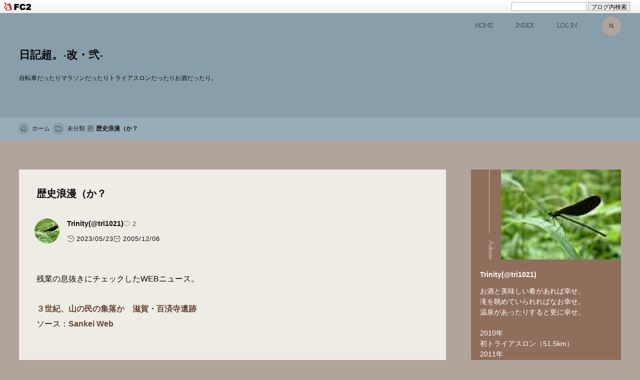

--- FILE ---
content_type: text/html; charset=utf-8
request_url: http://trinity001.jp/blog-entry-284.html
body_size: 25188
content:
<!DOCTYPE html>
<html lang="ja">
<head prefix="og: http://ogp.me/ns# fb: http://ogp.me/ns/fb# article: http://ogp.me/ns/article#">
<!-- 注)この行より上に追加不可(must NOT write anything above this line) -->

<meta name="google-site-verification" content="yS-dCEORHfSUSNwT5XVCzvFU_9OeZhYPjzNDnJ8TF_Q" />
<meta http-equiv="content-type" content="text/html; charset=utf-8">
<meta http-equiv="Content-Style-Type" content="text/css" />
<meta http-equiv="Content-Script-Type" content="text/javascript" />
<meta name="author" content="Trinity(@tri1021)" />
<meta name="description" content="自転車だったりマラソンだったりトライアスロンだったりお酒だったり。" />



<meta charset="utf-8">
<meta name="viewport" content="width=device-width, initial-scale=1.0, user-scalable=yes">
<meta name="format-detection" content="telephone=no">
<meta name="apple-mobile-web-app-capable" content="yes">
<meta name="author" content="Trinity(@tri1021)">
<meta property="fb:app_id" content="290292324472569">
<meta name="description" content="残業の息抜きにチェックしたWEBニュース。３世紀、山の民の集落か　滋賀・百済寺遺跡ソース：Sankei Web３世紀、山の民の集落か　滋賀・百済寺遺跡   　滋賀県教育委員会は６日、同県東近江市の百済寺（ひゃくさいじ）遺跡で、３世紀ごろ（弥生時代後期後半―古墳時代初め）の集落跡が見つかったと発表した。　弥生時代には見晴らしの良い丘陵上に軍事的性格を持つ高地性集落が造られたが、同遺跡は鈴鹿山地の中にあり眺望は不良。..."><title>歴史浪漫（か？ | 日記超。-改・弐-</title>
<link rel="canonical" href="http://trinity001.jp/blog-entry-284.html">
<!-- google fonts 不要の方 ここから削除 -->
<link rel="preconnect" href="https://fonts.googleapis.com">
<link rel="preconnect" href="https://fonts.gstatic.com" crossorigin>
<link href="https://fonts.googleapis.com/css2?family=Josefin+Slab&amp;display=swap" rel="preload" as="style">
<link href="https://fonts.googleapis.com/css2?family=Josefin+Slab&amp;display=swap" rel="stylesheet" media="print" onload="this.media='all'">
<!-- google fonts 不要の方 ここまで削除 -->

<link rel="stylesheet" href="http://blog-imgs-163.fc2.com/t/r/i/trinity001/css/589dd.css" media="all">

<link rel="prefetch" href="http://trinity001.jp/archives.html"><link rel="alternate" type="application/rss+xml" href="http://trinity001.jp/?xml" title="RSS">

<!-- 注)Google analytics, twitterカードなど追加内容はここから -->

<!-- ここの間 -->
<meta property="og:type" content="article">
<meta property="og:url" content="http://trinity001.jp/blog-entry-284.html">
<meta property="og:title" content="歴史浪漫（か？">
<meta property="og:description" content="残業の息抜きにチェックしたWEBニュース。３世紀、山の民の集落か　滋賀・百済寺遺跡ソース：Sankei Web３世紀、山の民の集落か　滋賀・百済寺遺跡   　滋賀県教育委員会は６日、同県東近江市の百済寺（ひゃくさいじ）遺跡で、３世紀ごろ（弥生時代後期後半―古墳時代初め）の集落跡が見つかったと発表した。　弥生時代には見晴らしの良い丘陵上に軍事的性格を持つ高地性集落が造られたが、同遺跡は鈴鹿山地の中にあり眺望は不良。...">
<meta property="og:image" content="https://blog-imgs-160.fc2.com/t/r/i/trinity001/250105010.jpg">
<link href="https://static.fc2.com/css_cn/common/headbar/120710style.css" rel="stylesheet" type="text/css" media="all" />
</head>

<body class="gc_hack">
<div id="sh_fc2blogheadbar">
	<div class="sh_fc2blogheadbar_body">
		<div id="sh_fc2blogheadbar_menu">
			<a href="https://blog.fc2.com/" rel="nofollow"><img src="https://static.fc2.com/image/headbar/sh_fc2blogheadbar_logo.png" alt="FC2ブログ" /></a>
		</div>
		<div id="sh_fc2blogheadbar_search">
			<form name="barForm" method="get" action="" target="blank">
				<input class="sh_fc2blogheadbar_searchform" type="text" name="q" value="" maxlength="30" onclick="this.style.color='#000000';" onfocus="this.select();" onblur="this.style.color='#999999'" />
				<input type="hidden" name="charset" value="utf-8" />
				<input class="sh_fc2blogheadbar_searchbtn" type="submit" value="ブログ内検索" />
			</form>
		</div>
		<div id="sh_fc2blogheadbar_link_box" class="sh_fc2blogheadbar_link" style="visibility: hidden;"></div>
	</div>
</div>
<!-- 'gc_hack' means hack for chromium glitch -->

<!-- 注)FC2アクセス解析はここから(但しgoogle analyticsはhead終了タグ直前) -->

<script src="//accaii.com/trinity001/script.js" async></script><noscript><img src="//accaii.com/trinity001/script?guid=on"></noscript>


<!-- ここの間 -->

  <svg xmlns="http://www.w3.org/2000/svg" style="display: none;">
    <defs>
      <symbol id="svg-home-stroke" viewBox="0 0 64 64">
        <path d="M32 4L2.445 34.57a.25.25 0 0 0 .174.43H10v27h15V45h14v17h15V35h7.382a.25.25 0 0 0 .174-.43z" stroke-linecap="round" stroke-miterlimit="10" stroke-width="3" stroke-linejoin="round"/>
      </symbol>
      <symbol id="svg-search-stroke" viewBox="0 0 64 64">
        <path stroke-miterlimit="10" stroke-width="5" d="M39.049 39.049L56 56" stroke-linejoin="round" stroke-linecap="round"/><circle cx="27" cy="27" r="17" stroke-miterlimit="10" stroke-width="5" stroke-linejoin="round" stroke-linecap="round"></circle>
      </symbol>
      <symbol id="svg-facebook-fill" viewBox="0 0 320 512">
        <path d="M279.14 288l14.22-92.66h-88.91v-60.13c0-25.35 12.42-50.06 52.24-50.06h40.42V6.26S260.43 0 225.36 0c-73.22 0-121.08 44.38-121.08 124.72v70.62H22.89V288h81.39v224h100.17V288z"/>
      </symbol>
      <symbol id="svg-x-fill" viewBox="0 0 512 512">
        <path d="M389.2 48h70.6L305.6 224.2 487 464H345L233.7 318.6 106.5 464H35.8L200.7 275.5 26.8 48H172.4L272.9 180.9 389.2 48zM364.4 421.8h39.1L151.1 88h-42L364.4 421.8z"/>
      </symbol>
      <symbol id="svg-pinterest-fill" viewBox="0 0 384 512">
        <path d="M204 6.5C101.4 6.5 0 74.9 0 185.6 0 256 39.6 296 63.6 296c9.9 0 15.6-27.6 15.6-35.4 0-9.3-23.7-29.1-23.7-67.8 0-80.4 61.2-137.4 140.4-137.4 68.1 0 118.5 38.7 118.5 109.8 0 53.1-21.3 152.7-90.3 152.7-24.9 0-46.2-18-46.2-43.8 0-37.8 26.4-74.4 26.4-113.4 0-66.2-93.9-54.2-93.9 25.8 0 16.8 2.1 35.4 9.6 50.7-13.8 59.4-42 147.9-42 209.1 0 18.9 2.7 37.5 4.5 56.4 3.4 3.8 1.7 3.4 6.9 1.5 50.4-69 48.6-82.5 71.4-172.8 12.3 23.4 44.1 36 69.3 36 106.2 0 153.9-103.5 153.9-196.8C384 71.3 298.2 6.5 204 6.5z"/>
      </symbol>
      <symbol id="svg-instagram-fill" viewBox="0 0 448 512">
        <path d="M224.1 141c-63.6 0-114.9 51.3-114.9 114.9s51.3 114.9 114.9 114.9S339 319.5 339 255.9 287.7 141 224.1 141zm0 189.6c-41.1 0-74.7-33.5-74.7-74.7s33.5-74.7 74.7-74.7 74.7 33.5 74.7 74.7-33.6 74.7-74.7 74.7zm146.4-194.3c0 14.9-12 26.8-26.8 26.8-14.9 0-26.8-12-26.8-26.8s12-26.8 26.8-26.8 26.8 12 26.8 26.8zm76.1 27.2c-1.7-35.9-9.9-67.7-36.2-93.9-26.2-26.2-58-34.4-93.9-36.2-37-2.1-147.9-2.1-184.9 0-35.8 1.7-67.6 9.9-93.9 36.1s-34.4 58-36.2 93.9c-2.1 37-2.1 147.9 0 184.9 1.7 35.9 9.9 67.7 36.2 93.9s58 34.4 93.9 36.2c37 2.1 147.9 2.1 184.9 0 35.9-1.7 67.7-9.9 93.9-36.2 26.2-26.2 34.4-58 36.2-93.9 2.1-37 2.1-147.8 0-184.8zM398.8 388c-7.8 19.6-22.9 34.7-42.6 42.6-29.5 11.7-99.5 9-132.1 9s-102.7 2.6-132.1-9c-19.6-7.8-34.7-22.9-42.6-42.6-11.7-29.5-9-99.5-9-132.1s-2.6-102.7 9-132.1c7.8-19.6 22.9-34.7 42.6-42.6 29.5-11.7 99.5-9 132.1-9s102.7-2.6 132.1 9c19.6 7.8 34.7 22.9 42.6 42.6 11.7 29.5 9 99.5 9 132.1s2.7 102.7-9 132.1z"/>
      </symbol>
      <symbol id="svg-youtube-fill" viewBox="0 0 576 512">
        <path d="M549.655 124.083c-6.281-23.65-24.787-42.276-48.284-48.597C458.781 64 288 64 288 64S117.22 64 74.629 75.486c-23.497 6.322-42.003 24.947-48.284 48.597-11.412 42.867-11.412 132.305-11.412 132.305s0 89.438 11.412 132.305c6.281 23.65 24.787 41.5 48.284 47.821C117.22 448 288 448 288 448s170.78 0 213.371-11.486c23.497-6.321 42.003-24.171 48.284-47.821 11.412-42.867 11.412-132.305 11.412-132.305s0-89.438-11.412-132.305zm-317.51 213.508V175.185l142.739 81.205-142.739 81.201z"/>
      </symbol>
      <symbol id="svg-hatena-fill" viewBox="0 0 30 32">
        <path d="M 1.191 26.276 L 1.191 4.981 L 1.191 4.981 C 1.191 4.532 1.307 4.149 1.536 3.827 L 1.536 3.827 L 1.536 3.827 C 1.773 3.517 2.057 3.36 2.387 3.36 L 2.387 3.36 L 12.657 3.36 L 12.657 3.36 C 15.171 3.36 17.025 4.338 18.218 6.294 L 18.218 6.294 L 18.218 6.294 C 18.886 7.374 19.22 8.757 19.22 10.439 L 19.22 10.439 L 19.22 10.439 C 19.22 12.122 18.652 13.592 17.517 14.847 L 17.517 14.847 L 17.517 14.847 C 19.134 16.025 19.942 17.85 19.942 20.321 L 19.942 20.321 L 19.942 20.321 C 19.942 22.792 19.296 24.671 18.002 25.955 L 18.002 25.955 L 18.002 25.955 C 16.709 27.239 15.125 27.882 13.25 27.882 L 13.25 27.882 L 2.387 27.882 L 2.387 27.882 C 2.057 27.882 1.773 27.725 1.536 27.415 L 1.536 27.415 L 1.536 27.415 C 1.307 27.104 1.191 26.724 1.191 26.276 L 1.191 26.276 Z M 5.944 17.373 L 5.944 23.269 L 13.175 23.269 L 13.175 23.269 C 13.821 23.269 14.317 23.007 14.662 22.481 L 14.662 22.481 L 14.662 22.481 C 15.007 21.956 15.179 21.236 15.179 20.321 L 15.179 20.321 L 15.179 20.321 C 15.179 19.406 15.007 18.686 14.662 18.161 L 14.662 18.161 L 14.662 18.161 C 14.317 17.635 13.821 17.373 13.175 17.373 L 13.175 17.373 L 5.944 17.373 Z M 5.944 7.987 L 5.944 12.877 L 12.7 12.877 L 12.7 12.877 C 13.232 12.877 13.659 12.662 13.983 12.235 L 13.983 12.235 L 13.983 12.235 C 14.299 11.807 14.457 11.209 14.457 10.439 L 14.457 10.439 L 14.457 10.439 C 14.457 9.67 14.299 9.072 13.983 8.644 L 13.983 8.644 L 13.983 8.644 C 13.659 8.206 13.232 7.987 12.7 7.987 L 12.7 7.987 L 5.944 7.987 Z M 22.663 19.022 L 22.297 4.981 L 22.297 4.981 C 22.282 4.532 22.397 4.149 22.642 3.827 L 22.642 3.827 L 22.642 3.827 C 22.879 3.517 23.162 3.36 23.493 3.36 L 23.493 3.36 L 26.209 3.36 L 26.209 3.36 C 26.532 3.36 26.815 3.517 27.06 3.827 L 27.06 3.827 L 27.06 3.827 C 27.297 4.149 27.408 4.532 27.394 4.981 L 27.394 4.981 L 27.038 19.022 L 27.038 19.022 C 27.023 19.47 26.901 19.844 26.672 20.146 L 26.672 20.146 L 26.672 20.146 C 26.441 20.448 26.169 20.598 25.853 20.598 L 25.853 20.598 L 23.859 20.598 L 23.859 20.598 C 23.528 20.598 23.251 20.448 23.029 20.146 L 23.029 20.146 L 23.029 20.146 C 22.806 19.844 22.685 19.47 22.663 19.022 L 22.663 19.022 Z M 24.086 22.335 L 25.637 22.335 L 25.637 22.335 C 26.772 22.335 27.34 23.113 27.34 24.671 L 27.34 24.671 L 27.34 25.751 L 27.34 25.751 C 27.34 26.461 27.196 27.025 26.909 27.444 L 26.909 27.444 L 26.909 27.444 C 26.614 27.852 26.19 28.057 25.637 28.057 L 25.637 28.057 L 24.086 28.057 L 24.086 28.057 C 23.525 28.057 23.101 27.852 22.814 27.444 L 22.814 27.444 L 22.814 27.444 C 22.526 27.025 22.383 26.461 22.383 25.751 L 22.383 25.751 L 22.383 24.671 L 22.383 24.671 C 22.383 23.912 22.529 23.332 22.825 22.934 L 22.825 22.934 L 22.825 22.934 C 23.119 22.535 23.539 22.335 24.086 22.335 L 24.086 22.335 Z"/>
      </symbol>
      <symbol id="svg-line-fill" viewBox="0 0 296.528 296.528">
        <path d="M295.838,115.347l0.003-0.001l-0.092-0.76c-0.001-0.013-0.002-0.023-0.004-0.036c-0.001-0.011-0.002-0.021-0.004-0.032 l-0.344-2.858c-0.069-0.574-0.148-1.228-0.238-1.974l-0.072-0.594l-0.147,0.018c-3.617-20.571-13.553-40.093-28.942-56.762 c-15.317-16.589-35.217-29.687-57.548-37.878c-19.133-7.018-39.434-10.577-60.337-10.577c-28.22,0-55.627,6.637-79.257,19.193 C23.289,47.297-3.585,91.799,0.387,136.461c2.056,23.111,11.11,45.11,26.184,63.621c14.188,17.423,33.381,31.483,55.503,40.66 c13.602,5.642,27.051,8.301,41.291,11.116l1.667,0.33c3.921,0.776,4.975,1.842,5.247,2.264c0.503,0.784,0.24,2.329,0.038,3.18 c-0.186,0.785-0.378,1.568-0.57,2.352c-1.529,6.235-3.11,12.683-1.868,19.792c1.428,8.172,6.531,12.859,14.001,12.86 c0.001,0,0.001,0,0.002,0c8.035,0,17.18-5.39,23.231-8.956l0.808-0.475c14.436-8.478,28.036-18.041,38.271-25.425 c22.397-16.159,47.783-34.475,66.815-58.17C290.172,175.745,299.2,145.078,295.838,115.347z M92.343,160.561H66.761 c-3.866,0-7-3.134-7-7V99.865c0-3.866,3.134-7,7-7c3.866,0,7,3.134,7,7v46.696h18.581c3.866,0,7,3.134,7,7 C99.343,157.427,96.209,160.561,92.343,160.561z M119.03,153.371c0,3.866-3.134,7-7,7c-3.866,0-7-3.134-7-7V99.675 c0-3.866,3.134-7,7-7c3.866,0,7,3.134,7,7V153.371z M182.304,153.371c0,3.033-1.953,5.721-4.838,6.658 c-0.712,0.231-1.441,0.343-2.161,0.343c-2.199,0-4.323-1.039-5.666-2.888l-25.207-34.717v30.605c0,3.866-3.134,7-7,7 c-3.866,0-7-3.134-7-7v-52.16c0-3.033,1.953-5.721,4.838-6.658c2.886-0.936,6.045,0.09,7.827,2.545l25.207,34.717V99.675 c0-3.866,3.134-7,7-7c3.866,0,7,3.134,7,7V153.371z M233.311,159.269h-34.645c-3.866,0-7-3.134-7-7v-26.847V98.573 c0-3.866,3.134-7,7-7h33.57c3.866,0,7,3.134,7,7s-3.134,7-7,7h-26.57v12.849h21.562c3.866,0,7,3.134,7,7c0,3.866-3.134,7-7,7 h-21.562v12.847h27.645c3.866,0,7,3.134,7,7S237.177,159.269,233.311,159.269z"/>
      </symbol>
      <symbol id="svg-tiktok-fill" viewBox="0 0 64 64">
        <path fill="#ff004f" d="M58,19.4v9.3c-0.5,0-1.1,0.1-1.7,0.1c-4.5,0-8.7-1.7-11.9-4.4v19.8c0,4-1.3,7.8-3.6,10.8     c-3.2,4.3-8.4,7.2-14.3,7.2c-6.4,0-12-3.4-15.1-8.4c3.2,3,7.5,4.9,12.2,4.9c5.8,0,11-2.8,14.2-7.2c2.2-3,3.6-6.7,3.6-10.8V20.8     c3.2,2.8,7.3,4.4,11.9,4.4c0.6,0,1.1,0,1.7-0.1v-6c0.9,0.2,1.7,0.3,2.6,0.3H58z"/><path fill="#ff004f" d="M29,26.3v10.3c-0.7-0.2-1.5-0.3-2.2-0.3c-4.4,0-8,3.7-8,8.2c0,1,0.2,1.9,0.5,2.8c-2-1.5-3.4-3.9-3.4-6.6     c0-4.5,3.6-8.2,8-8.2c0.8,0,1.5,0.1,2.2,0.3l0-6.6c0.2,0,0.4,0,0.6,0C27.5,26.2,28.3,26.2,29,26.3z"/><path fill="#ff004f" d="M45.9,12c-1.8-1.6-3.1-3.8-3.8-6.1h2.4c0,0.5,0,0.9,0,1.4C44.7,8.9,45.2,10.5,45.9,12z"/><path d="M55.1,19.2v6c-0.5,0.1-1.1,0.1-1.7,0.1c-4.5,0-8.7-1.7-11.9-4.4v19.8c0,4-1.3,7.8-3.6,10.8c-3.3,4.4-8.4,7.2-14.2,7.2   c-4.7,0-9-1.9-12.2-4.9c-1.7-2.8-2.7-6-2.7-9.5c0-9.7,7.7-17.6,17.3-17.9l0,6.6c-0.7-0.2-1.5-0.3-2.2-0.3c-4.4,0-8,3.7-8,8.2   c0,2.7,1.3,5.2,3.4,6.6c1.1,3.1,4.1,5.4,7.5,5.4c4.4,0,8-3.7,8-8.2V5.9h7.3c0.7,2.4,2,4.5,3.8,6.1C47.7,15.6,51.1,18.3,55.1,19.2z"/><path fill="#00f7ef" d="M26.1,22.8l0,3.4c-9.6,0.3-17.3,8.2-17.3,17.9c0,3.5,1,6.7,2.7,9.5C8.1,50.3,6,45.7,6,40.5      c0-9.9,8-17.9,17.8-17.9C24.6,22.6,25.4,22.7,26.1,22.8z"/><path fill="#00f7ef" d="M42.1,5.9h-7.3v38.6c0,4.5-3.6,8.2-8,8.2c-3.5,0-6.4-2.2-7.5-5.4c1.3,0.9,2.9,1.5,4.6,1.5      c4.4,0,8-3.6,8-8.1V2h9.7v0.2c0,0.4,0,0.8,0.1,1.2C41.7,4.2,41.9,5.1,42.1,5.9z"/><path fill="#00f7ef" d="M55.1,15.5C55.1,15.5,55.1,15.5,55.1,15.5v3.6c-4-0.8-7.4-3.5-9.3-7.1C48.3,14.3,51.5,15.6,55.1,15.5z"/>
      </symbol>
      <symbol id="svg-angle-up-fill" viewBox="0 0 320 512">
        <path d="M177 159.7l136 136c9.4 9.4 9.4 24.6 0 33.9l-22.6 22.6c-9.4 9.4-24.6 9.4-33.9 0L160 255.9l-96.4 96.4c-9.4 9.4-24.6 9.4-33.9 0L7 329.7c-9.4-9.4-9.4-24.6 0-33.9l136-136c9.4-9.5 24.6-9.5 34-.1z"/>
      </symbol>
      <symbol id="svg-clipboard-fill" viewBox="0 0 384 512">
        <path d="M384 112v352c0 26.51-21.49 48-48 48H48c-26.51 0-48-21.49-48-48V112c0-26.51 21.49-48 48-48h80c0-35.29 28.71-64 64-64s64 28.71 64 64h80c26.51 0 48 21.49 48 48zM192 40c-13.255 0-24 10.745-24 24s10.745 24 24 24 24-10.745 24-24-10.745-24-24-24m96 114v-20a6 6 0 0 0-6-6H102a6 6 0 0 0-6 6v20a6 6 0 0 0 6 6h180a6 6 0 0 0 6-6z"/>
      </symbol>
      <symbol id="svg-sun-stroke" viewBox="0 0 64 64">
        <circle cx="32" cy="32" r="14" fill="none" stroke-miterlimit="10" stroke-width="4" stroke-linejoin="round" stroke-linecap="round"></circle><path stroke-miterlimit="10" stroke-width="4" d="M32 2v8m0 44v8m30-30h-8m-44 0H2m8.8-21.2l5.6 5.6m31.2 31.2l5.6 5.6m0-42.4l-5.6 5.6M16.4 47.6l-5.6 5.6" stroke-linejoin="round" stroke-linecap="round"/>
      </symbol>
      <symbol id="svg-moon-stroke" viewBox="0 0 64 64">
        <path d="M35 2a25 25 0 0 1-22 36.8 24.9 24.9 0 0 1-10.6-2.3A30 30 0 1 0 35 2z" stroke-miterlimit="10" stroke-width="4" stroke-linejoin="round" stroke-linecap="round"/>
      </symbol>
            <symbol id="svg-comment-stroke" viewBox="0 0 64 64">
        <path d="M42 8H22a20 20 0 0 0 0 40h2v10l12-10h6a20 20 0 1 0 0-40z" stroke-miterlimit="10" stroke-width="3" stroke-linejoin="round" stroke-linecap="round"/>
      </symbol>
      <symbol id="svg-folder-stroke" viewBox="0 0 64 64">
        <path d="M2 55a2 2 0 0 0 2 2h56a2 2 0 0 0 2-2V15H24V9H2z" stroke-miterlimit="10" stroke-width="3" stroke-linejoin="round" stroke-linecap="round"/>
      </symbol>
                  <symbol id="svg-tag-stroke" viewBox="0 0 64 64">
        <path d="M25.6 61L3 38.4 38.4 3l21.2 1.4L61 25.6 25.6 61z" stroke-miterlimit="10" stroke-width="3" stroke-linejoin="round" stroke-linecap="round"/><circle cx="48" cy="16" r="4" stroke-miterlimit="10" stroke-width="3" stroke-linejoin="round" stroke-linecap="round"></circle>
      </symbol>
      <symbol id="svg-clock-fill" viewBox="0 0 20 20">
        <path d="M16.32 17.113c1.729-1.782 2.68-4.124 2.68-6.613 0-2.37-0.862-4.608-2.438-6.355l0.688-0.688 0.647 0.646c0.098 0.098 0.226 0.146 0.353 0.146s0.256-0.049 0.353-0.146c0.195-0.195 0.195-0.512 0-0.707l-2-2c-0.195-0.195-0.512-0.195-0.707 0s-0.195 0.512 0 0.707l0.647 0.646-0.688 0.688c-1.747-1.576-3.985-2.438-6.355-2.438s-4.608 0.862-6.355 2.438l-0.688-0.688 0.646-0.646c0.195-0.195 0.195-0.512 0-0.707s-0.512-0.195-0.707 0l-2 2c-0.195 0.195-0.195 0.512 0 0.707 0.098 0.098 0.226 0.146 0.354 0.146s0.256-0.049 0.354-0.146l0.646-0.646 0.688 0.688c-1.576 1.747-2.438 3.985-2.438 6.355 0 2.489 0.951 4.831 2.68 6.613l-2.034 2.034c-0.195 0.195-0.195 0.512 0 0.707 0.098 0.098 0.226 0.147 0.354 0.147s0.256-0.049 0.354-0.147l2.060-2.059c1.705 1.428 3.836 2.206 6.087 2.206s4.382-0.778 6.087-2.206l2.059 2.059c0.098 0.098 0.226 0.147 0.354 0.147s0.256-0.049 0.353-0.147c0.195-0.195 0.195-0.512 0-0.707l-2.034-2.034zM1 10.5c0-4.687 3.813-8.5 8.5-8.5s8.5 3.813 8.5 8.5c0 4.687-3.813 8.5-8.5 8.5s-8.5-3.813-8.5-8.5z"/><path d="M15.129 7.25c-0.138-0.239-0.444-0.321-0.683-0.183l-4.92 2.841-3.835-2.685c-0.226-0.158-0.538-0.103-0.696 0.123s-0.103 0.538 0.123 0.696l4.096 2.868c0.001 0.001 0.002 0.001 0.002 0.002 0.009 0.006 0.018 0.012 0.027 0.017 0.002 0.001 0.004 0.003 0.006 0.004 0.009 0.005 0.018 0.010 0.027 0.015 0.002 0.001 0.004 0.002 0.006 0.003 0.010 0.005 0.020 0.009 0.031 0.014 0.006 0.003 0.013 0.005 0.019 0.007 0.004 0.001 0.008 0.003 0.013 0.005 0.007 0.002 0.014 0.004 0.021 0.006 0.004 0.001 0.008 0.002 0.012 0.003 0.007 0.002 0.014 0.003 0.022 0.005 0.004 0.001 0.008 0.002 0.012 0.002 0.007 0.001 0.014 0.002 0.021 0.003 0.005 0.001 0.010 0.001 0.015 0.002 0.006 0.001 0.012 0.001 0.018 0.002 0.009 0.001 0.018 0.001 0.027 0.001 0.002 0 0.004 0 0.006 0 0 0 0-0 0-0s0 0 0.001 0c0.019 0 0.037-0.001 0.056-0.003 0.001-0 0.002-0 0.003-0 0.018-0.002 0.036-0.005 0.054-0.010 0.002-0 0.003-0.001 0.005-0.001 0.017-0.004 0.034-0.009 0.050-0.015 0.003-0.001 0.006-0.002 0.008-0.003 0.016-0.006 0.031-0.012 0.046-0.020 0.004-0.002 0.007-0.004 0.011-0.006 0.005-0.003 0.011-0.005 0.016-0.008l5.196-3c0.239-0.138 0.321-0.444 0.183-0.683z"/>
      </symbol>
      <symbol id="svg-reclock-fill" viewBox="0 0 20 20">
        <path d="M17.071 2.929c-1.889-1.889-4.4-2.929-7.071-2.929-3.094 0-5.975 1.425-7.853 3.807v-1.307c0-0.276-0.224-0.5-0.5-0.5s-0.5 0.224-0.5 0.5v2.972c0 0.229 0.155 0.428 0.377 0.485 0.097 0.025 0.195 0.019 0.284-0.011v0l2.853-0.972c0.261-0.089 0.401-0.373 0.312-0.634s-0.373-0.401-0.634-0.312l-1.49 0.508c1.688-2.208 4.32-3.534 7.152-3.534 4.963 0 9 4.037 9 9s-4.037 9-9 9c-3.316 0-6.354-1.815-7.928-4.737-0.131-0.243-0.434-0.334-0.677-0.203s-0.334 0.434-0.203 0.677c1.749 3.246 5.125 5.263 8.809 5.263 2.671 0 5.182-1.040 7.071-2.929s2.929-4.4 2.929-7.071c0-2.671-1.040-5.182-2.929-7.071z"/><path d="M10 10.5c-0.084 0-0.167-0.021-0.243-0.063l-4.5-2.5c-0.241-0.134-0.328-0.438-0.194-0.68s0.438-0.328 0.68-0.194l4.24 2.355 5.249-3.34c0.233-0.148 0.542-0.080 0.69 0.153s0.080 0.542-0.153 0.69l-5.5 3.5c-0.082 0.052-0.175 0.078-0.268 0.078z"/>
      </symbol>
      <symbol id="svg-folder-parent-stroke" viewBox="0 0 64 64">
        <path d="M5 56a3 3 0 0 1-3-3V8h18v4h34v8" stroke-miterlimit="10" stroke-width="3" stroke-linejoin="round" stroke-linecap="round"/><path d="M7 56a3 3 0 0 0 3-3V20h52v33a3 3 0 0 1-3 3H5" stroke-miterlimit="10" stroke-width="3" stroke-linejoin="round" stroke-linecap="round"/>
      </symbol>
      <symbol id="svg-article-stroke" viewBox="0 0 64 64">
        <path stroke-miterlimit="10" stroke-width="3" d="M2 2h60v60H2z" stroke-linejoin="round" stroke-linecap="round"/><path stroke-miterlimit="10" stroke-width="3" d="M34 12h12m-12 8h20m-20 8h20m-20 8h12m-12 8h20M10 12h16v16H10zm0 24h16v16H10z" stroke-linejoin="round" stroke-linecap="round"/>
      </symbol>
                  <symbol id="svg-key-stroke" viewBox="0 0 64 64">
        <path data-name="layer2" d="M19 30V15A13 13 0 0 1 32 2a13 13 0 0 1 13 13v15" stroke-miterlimit="10" stroke-width="3" stroke-linejoin="round" stroke-linecap="round"/><path stroke-miterlimit="10" stroke-width="3" d="M32 41v10" stroke-linejoin="round" stroke-linecap="round"/><rect x="10" y="30" width="44" height="32" rx="6" ry="6" stroke-miterlimit="10" stroke-width="3" stroke-linejoin="round" stroke-linecap="round"></rect>
      </symbol>
      <symbol id="svg-user-fill" viewBox="0 0 20 20">
        <path d="M9.5 11c-3.033 0-5.5-2.467-5.5-5.5s2.467-5.5 5.5-5.5 5.5 2.467 5.5 5.5-2.467 5.5-5.5 5.5zM9.5 1c-2.481 0-4.5 2.019-4.5 4.5s2.019 4.5 4.5 4.5c2.481 0 4.5-2.019 4.5-4.5s-2.019-4.5-4.5-4.5z"/><path d="M17.5 20h-16c-0.827 0-1.5-0.673-1.5-1.5 0-0.068 0.014-1.685 1.225-3.3 0.705-0.94 1.67-1.687 2.869-2.219 1.464-0.651 3.283-0.981 5.406-0.981s3.942 0.33 5.406 0.981c1.199 0.533 2.164 1.279 2.869 2.219 1.211 1.615 1.225 3.232 1.225 3.3 0 0.827-0.673 1.5-1.5 1.5zM9.5 13c-3.487 0-6.060 0.953-7.441 2.756-1.035 1.351-1.058 2.732-1.059 2.746 0 0.274 0.224 0.498 0.5 0.498h16c0.276 0 0.5-0.224 0.5-0.5-0-0.012-0.023-1.393-1.059-2.744-1.382-1.803-3.955-2.756-7.441-2.756z"/>
      </symbol>
      <symbol id="svg-pencil-stroke" viewBox="0 0 64 64">
        <path stroke-width="3" stroke-miterlimit="10" d="M58.4 18.77l.941-.941c3.637-3.638 2.7-8.595-.941-12.233s-8.6-4.58-12.234-.94l-.941.941" stroke-linejoin="round" stroke-linecap="round"/><path d="M52.639 24.535l5.766-5.765L45.229 5.596l-5.764 5.764" stroke-width="3" stroke-miterlimit="10" stroke-linejoin="round" stroke-linecap="round"/><path d="M19.582 57.59l33.057-33.055L39.465 11.36 6.409 44.416 2.352 61.649l17.23-4.059zM6.409 44.416L19.582 57.59" stroke-width="3" stroke-miterlimit="10" stroke-linejoin="round" stroke-linecap="round"/>
      </symbol>
      <symbol id="svg-reply-stroke" viewBox="0 0 64 64">
        <path d="M10.2 39.6A26 26 0 1 1 54.4 55" stroke-miterlimit="10" stroke-width="3" stroke-linejoin="round" stroke-linecap="round"/><path stroke-miterlimit="10" stroke-width="3" d="M2 28.6l8 12 11.1-10" stroke-linejoin="round" stroke-linecap="round"/>
      </symbol>
      <symbol id="svg-arrow-up-stroke" viewBox="0 0 64 64">
        <path stroke-miterlimit="10" stroke-width="3" d="M32.001 14v36" stroke-linejoin="round" stroke-linecap="round"/><path stroke-miterlimit="10" stroke-width="3" d="M46 28L32 14 18 28" stroke-linejoin="round" stroke-linecap="round"/>
      </symbol>
      <symbol id="svg-send-stroke" viewBox="0 0 64 64">
        <path stroke-miterlimit="10" stroke-width="3" d="M26 38v21l10.3-14.6" stroke-linejoin="miter" stroke-linecap="butt"/><path stroke-miterlimit="10" stroke-width="3" d="M3 29L59 5l-9 48-24-15-23-9zM59 5L26 38" stroke-linejoin="miter" stroke-linecap="butt"/>
      </symbol>
                                              </defs>
  </svg>


  <div class="wrapper">

    <!-- ヘッダー -->
    <header class="header-banner" id="header-banner">

      <!-- グローバルナビゲーション -->
      <div class="navigation" id="navigation">
        <input id="navi-checkbox" type="checkbox">
        <nav class="navi-menu">

          <!-- グローバルリンク -->
          <ul class="navi-list">

            <!-- ブログ名(複製不可, 位置移動不可) -->
            <li class="navi-blog-title-wrapper">
              <div class="navi-blog-title">
                <a class="navi-blog-title-anchor" href="http://trinity001.jp/">日記超。-改・弐-</a>
              </div>
              <label class="hamburger-btn" for="navi-checkbox" aria-label="open navigation">
                <span class="hamburger-bar"></span>
              </label>
            </li>
            <!-- ブログ名(複製不可, 位置移動不可) ここまで -->

            <li class="navi-item">
              <a class="navi-item-anchor" href="http://trinity001.jp/">HOME</a>
            </li>
            <li class="navi-item">
              <a class="navi-item-anchor" href="http://trinity001.jp/archives.html">INDEX</a>
            </li>
            <li class="navi-item">
              <a class="navi-item-anchor" href="https://admin.blog.fc2.com/control.php">LOG IN</a>
            </li>

            <!-- 検索(複製不可, 位置移動不可) -->
            <li class="navi-item expand-form">
              <form class="navi-search-form" id="navi-search-form" action="http://trinity001.jp/blog-entry-284.html" method="get">
                <input class="navi-search-text" id="navi-search-text" type="text" name="q" placeholder="Enter search text" value="" aria-label="site search">
                <span class="navi-search-btn navi-item-anchor"><svg class="svg-stroke" role="img" aria-hidden="true"><use xlink:href="#svg-search-stroke"></use></svg></span>
              </form>
            </li>
            <!-- 検索(複製不可, 位置移動不可) ここまで -->
            <!-- この位置への要素追加挿入不可 -->
          </ul>

        </nav>
      </div>

      <div class="blog-name-container">

        <!-- ブログタイトル -->
        <div class="blog-title">
          <a class="blog-title-anchor" href="http://trinity001.jp/">日記超。-改・弐-</a>
        </div>

        <p class="site-description">自転車だったりマラソンだったりトライアスロンだったりお酒だったり。</p>

      </div><!-- /.blog-name-container -->

    </header>

        <div class="breadcrumbs-prewrap">
    
      <!-- パンくずリスト -->
                  <ol class="breadcrumbs" id="breadcrumbs">
        <li class="breadcrumbs-item"><a class="breadcrumbs-anchor" href="http://trinity001.jp/"><span class="circle-icon svg-margin_right"><svg class="svg-stroke svg-home" role="img"><use xlink:href="#svg-home-stroke"></use></svg></span>ホーム</a></li>
                <li class="breadcrumbs-item"><a class="breadcrumbs-anchor" href="/blog-category-0.html"><span class="circle-icon svg-margin_right"><svg class="svg-stroke" role="img" aria-hidden="true"><use xlink:href="#svg-folder-stroke"></use></svg></span>未分類</a></li>
        <li class="breadcrumbs-item breadcrumbs-current"><svg class="svg-stroke svg-margin_right" role="img" aria-hidden="true"><use xlink:href="#svg-article-stroke"></use></svg>歴史浪漫（か？</li>      </ol>
                                          
        </div>
    
    <div class="main-container">
      <!-- メインカラム -->
      <main class="primary">

        <!-- 注)ページ上部にページネーションが必要ならこの一行削除 1/2
                注)ページ上部にページネーションが必要ならこの一行削除 2/2 -->

        
                <!-- 個別記事 -->
        <article class="main-body main-body-with-bg">
          <header class="entry-header">

            <!-- 記事タイトル -->
            <h1 class="entry-title" data-newdate="2005-12-06">歴史浪漫（か？</h1>

            <div class="entry-header-inner">

              <!-- 管理者アイコン(記事編集リンク) -->
              <a class="entry-author-anchor" href="https://admin.blog.fc2.com/control.php?mode=editor&amp;process=load&amp;eno=284" target=_blank rel="noopener noreferrer" aria-label="edit">
                <img class="entry-author-image lazyload" src="https://blog-imgs-106.fc2.com/v/a/n/vanillaice000/spacer.gif" data-src="https://blog-imgs-23.fc2.com/t/r/i/trinity001/0071302.jpg" width="76" height="76" alt="Trinity(@tri1021)" loading="lazy">
              </a>

              <div class="entry-header-contents">

                <div class="entry-info-wrapper">

                  <!-- 管理者名 -->
                  <div class="entry-author-name entry-info">Trinity(@tri1021)</div>

                                    <!-- コメント数(コメント欄開放時のみ表記) -->
                  <div class="entry-comment entry-info">
                    <a class="entry-comment-anchor" href="#comment_wrap"><svg class="svg-stroke svg-margin_right" role="img" aria-hidden="true"><use xlink:href="#svg-comment-stroke"></use></svg>2</a>
                  </div>
                  
                </div>

                <div class="entry-info-wrapper">

                  <!-- 更新日(更新が無い場合は公開日とFC2仕様で同日表記) -->
                  <time class="entry-datetime entry-info" datetime="2023-05-23T12:21:49+09:00"><svg class="svg-fill svg-margin_right" role="img" aria-hidden="true"><use xlink:href="#svg-reclock-fill"></use></svg>2023/05/23</time>

                  <!-- 公開日 -->
                  <div class="entry-datetime entry-info"><svg class="svg-fill svg-margin_right" role="img" aria-hidden="true"><use xlink:href="#svg-clock-fill"></use></svg>2005/12/06</div>

                </div>
              </div>

            </div><!-- /.entry-header-inner -->

            
          </header>

          <!-- 記事内容 -->
          <div class="inner-contents">
            残業の息抜きにチェックしたWEBニュース。<br><br><a href="http://www.sankei.co.jp/news/051206/bun054.htm" target="_blank"><strong>３世紀、山の民の集落か　滋賀・百済寺遺跡</strong></a><br>ソース：<a href="http://www.sankei.co.jp/main.htm" target="_blank"><strong>Sankei Web</strong></a><br><br><blockquote><p>３世紀、山の民の集落か　滋賀・百済寺遺跡 <br>  <br>　滋賀県教育委員会は６日、同県東近江市の百済寺（ひゃくさいじ）遺跡で、３世紀ごろ（弥生時代後期後半―古墳時代初め）の集落跡が見つかったと発表した。<br><br>　弥生時代には見晴らしの良い丘陵上に軍事的性格を持つ高地性集落が造られたが、同遺跡は鈴鹿山地の中にあり眺望は不良。県教委は「狩猟や鉱山開発など山で仕事をする人々の村だったかもしれない」と話している。<br><br>　現場は、標高約３６０メートルの傾斜地。竪穴住居跡が５棟分見つかり、うち１棟から弥生時代終末期の土器片が出土した。短期間の集落だった可能性が強いという。<br><br>　林博通（はやし・ひろみち）・滋賀県立大教授（考古学）は「これほど山に深く入った弥生時代の集落跡はほとんど例がない。狩猟や木材加工、顔料のベンガラなど鉱物を採掘した“山の民”の集落ではないか。当時の生産活動を知る上で貴重な資料」と話した。（共同）<br><br>(12/06 17:56)<br></p></blockquote><br>『山の民』と聞けば（見れば）連想するのは柳田國男の<a href="http://www.tabiken.com/history/doc/S/S229L200.HTM" target="_blank"><strong>『遠野物語』</strong></a>ですね。<br>　※Link先：<a href="http://www.tabiken.com/history/" target="_blank"><strong>地球旅行研究所</strong></a><br><br><a href="http://trinity001.cool.ne.jp/photo/030223/030223.html" target="_blank"><strong>冬の遠野</strong></a>を歩き回ってから既に三年近く。<br><font color="#669966"><strong>”近いうちに機会を見計らって暖かい時期か涼しい時期に行こう。”</strong></font><br>当時そんなことを考えていたけれど、結局実現できないまま今に至る。<br><br>一度訪れてみたいところ、再び、あるいはみたび、いくたびも訪れてみたいところ。。。<br>すべてを満たすには時間も財力も体力も足りませんなあ。<br>と、<font color="#000066"><strong>『ここではないどこか遠く』</strong></font>に思いを馳せつつ現実から逃避している残業時間。<br><br>さて。<br>遊びの元手を稼ぐために仕事に励みましょうかね。<br><br><font color="#FF0000"><span style=font-size:x-small><strong>･･･たとえそれが雀の涙ほどのものであっても。（嗚呼</strong></span></font><div class="fc2_footer" style="text-align:left;vertical-align:middle;height:auto;">

<div class="fc2button-twitter" style="vertical-align:top;border:none;margin-right:2px;display:inline-block;*display:inline;">
<a href="https://twitter.com/share" class="twitter-share-button" data-url="http://trinity001.jp/blog-entry-284.html" data-text="歴史浪漫（か？" data-size="" data-lang="ja">Tweet</a>
<script type="text/javascript" charset="utf-8" src="https://platform.twitter.com/widgets.js"></script>
</div><div class="fc2button-facebook" style="vertical-align:top;border:none;display:inline-block;*display:inline;*margin-right:5px;">
<iframe src="https://www.facebook.com/plugins/like.php?href=http%3A%2F%2Ftrinity001.jp%2Fblog-entry-284.html&amp;layout=button_count&amp;width=180&amp;share=1&amp;action=like&amp;height=21&amp;locale=ja_JP&amp;appId=" width="180" height="21" style="border:none; overflow:hidden;" scrolling="no" frameborder="0" allowfullscreen="true" allow="autoplay; clipboard-write; encrypted-media; picture-in-picture; web-share"></iframe>
</div>
<div class="fc2button-line" style="vertical-align:top;border:none;margin-right:1em;display:none;">
<div class="line-it-button" data-lang="ja" data-type="share-a" data-url="http://trinity001.jp/blog-entry-284.html" style="display: none;"></div>
<script src="https://d.line-scdn.net/r/web/social-plugin/js/thirdparty/loader.min.js" async="async" defer="defer"></script>
</div>
</div>


<script type="text/javascript">
(function(d){
var link = d.getElementById("fc2relate_entry_thumbnail_css");
if (!link) {
var elm = d.createElement("link");
elm.href = "//static.fc2.com/css/blog/view/blogpc_relate_entry_thumbnail.css?160607a5";
elm.rel = "stylesheet";
elm.id = "fc2relate_entry_thumbnail_css";
var s0 = document.getElementsByTagName('link')[0];
s0.parentNode.insertBefore(elm, s0);
/*
var head = d.getElementsByTagNames("head");
head[0].appendChild(elm);
*/
}
})(document);
</script>

<dl id="fc2relate_entry_thumbnail_area" class="relate_dl fc2relate_entry_thumbnail_on">
	<dt class="relate_dt">関連記事</dt>
	<dd class="relate_dd">
		<ul class="relate_ul">
												<li class="relate_li">

						<span class="relate_entry_thumbnail">
							<a href="/blog-entry-483.html">
																	<img src="https://blogthumbnail.fc2.com/r72/160/t/r/i/trinity001/250105010.jpg" />															</a>
						</span>

						<span class="relate_entry_title">
							<a href="/blog-entry-483.html" class="relate_entry_title_text">
								天狗							</a>
															<span class="relate_entry_date">2006/12/19</span>
													</span>
					</li>
																<li class="relate_li">

						<span class="relate_entry_thumbnail">
							<a href="/blog-entry-317.html">
																	<img src="https://blogthumbnail.fc2.com/r72/160/t/r/i/trinity001/250105010.jpg" />															</a>
						</span>

						<span class="relate_entry_title">
							<a href="/blog-entry-317.html" class="relate_entry_title_text">
								（シリーズ？）日常に潜む罠							</a>
															<span class="relate_entry_date">2006/01/18</span>
													</span>
					</li>
																<li class="relate_li">

						<span class="relate_entry_thumbnail">
							<a href="/blog-entry-302.html">
																	<img src="https://blogthumbnail.fc2.com/r72/23/t/r/i/trinity001/0102.jpg" />															</a>
						</span>

						<span class="relate_entry_title">
							<a href="/blog-entry-302.html" class="relate_entry_title_text">
								新年早々							</a>
															<span class="relate_entry_date">2006/01/03</span>
													</span>
					</li>
																<li class="relate_li">

						<span class="relate_entry_thumbnail">
							<a href="/blog-entry-290.html">
																	<img src="https://blogthumbnail.fc2.com/r72/160/t/r/i/trinity001/250105010.jpg" />															</a>
						</span>

						<span class="relate_entry_title">
							<a href="/blog-entry-290.html" class="relate_entry_title_text">
								や、まぁ。。。いろいろあった訳です、相変わらず。							</a>
															<span class="relate_entry_date">2005/12/13</span>
													</span>
					</li>
																<li class="relate_li">

						<span class="relate_entry_thumbnail">
							<a href="/blog-entry-285.html">
																	<img src="https://blogthumbnail.fc2.com/r72/160/t/r/i/trinity001/250105010.jpg" />															</a>
						</span>

						<span class="relate_entry_title">
							<a href="/blog-entry-285.html" class="relate_entry_title_text">
								幸せを呼ぶ黄色い・・・。							</a>
															<span class="relate_entry_date">2005/12/08</span>
													</span>
					</li>
															<li class="relate_li_nolink">
					<span class="relate_entry_thumbnail">
													<img src="https://blogthumbnail.fc2.com/r72/160/t/r/i/trinity001/250105010.jpg" />											</span>

					<span class="relate_entry_title">
						<span class="relate_entry_title_text">
							歴史浪漫（か？						</span>
						<span class="relate_entry_date">
															2005/12/06													</span>
					</span>
				</li>

																<li class="relate_li">

						<span class="relate_entry_thumbnail">
							<a href="/blog-entry-283.html">
																	<img src="https://blogthumbnail.fc2.com/r72/160/t/r/i/trinity001/250105010.jpg" />															</a>
						</span>

						<span class="relate_entry_title">
							<a href="/blog-entry-283.html" class="relate_entry_title_text">
								飽和。							</a>
															<span class="relate_entry_date">2005/12/06</span>
													</span>
					</li>
																<li class="relate_li">

						<span class="relate_entry_thumbnail">
							<a href="/blog-entry-267.html">
																	<img src="https://blogthumbnail.fc2.com/r72/160/t/r/i/trinity001/250105010.jpg" />															</a>
						</span>

						<span class="relate_entry_title">
							<a href="/blog-entry-267.html" class="relate_entry_title_text">
								久しぶりに							</a>
															<span class="relate_entry_date">2005/11/18</span>
													</span>
					</li>
																<li class="relate_li">

						<span class="relate_entry_thumbnail">
							<a href="/blog-entry-249.html">
																	<img src="https://blogthumbnail.fc2.com/r72/160/t/r/i/trinity001/250105010.jpg" />															</a>
						</span>

						<span class="relate_entry_title">
							<a href="/blog-entry-249.html" class="relate_entry_title_text">
								凹みネタ。							</a>
															<span class="relate_entry_date">2005/11/01</span>
													</span>
					</li>
																<li class="relate_li">

						<span class="relate_entry_thumbnail">
							<a href="/blog-entry-245.html">
																	<img src="https://blogthumbnail.fc2.com/r72/160/t/r/i/trinity001/250105010.jpg" />															</a>
						</span>

						<span class="relate_entry_title">
							<a href="/blog-entry-245.html" class="relate_entry_title_text">
								日常に潜む謎。							</a>
															<span class="relate_entry_date">2005/10/29</span>
													</span>
					</li>
																<li class="relate_li">

						<span class="relate_entry_thumbnail">
							<a href="/blog-entry-244.html">
																	<img src="https://blogthumbnail.fc2.com/r72/160/t/r/i/trinity001/250105010.jpg" />															</a>
						</span>

						<span class="relate_entry_title">
							<a href="/blog-entry-244.html" class="relate_entry_title_text">
								まぁ、相変わらずこういうのを見かけると試してしまう訳ですよ、ええ。							</a>
															<span class="relate_entry_date">2005/10/28</span>
													</span>
					</li>
							
		</ul>
	</dd>
</dl>

                      </div>

          <footer class="entry-footer">

            <!-- 注)タグポータルへ移動(タグ付けがある時のみ表記), 不要の方ここから削除 -->
            <div class="entry-tag entry-tag-external"></div>
            <!-- 注)タグポータルへ移動(タグ付けがある時のみ表記), 不要の方ここまで削除 -->

<center>
<br>
気が向いたら押してやってください。<br>
<a href="https://cycle.blogmura.com/cycle_brevet/ranking/in?p_cid=11155073" target="_blank"><img src="https://b.blogmura.com/original/1345360" width="240" height="114" border="0" alt="にほんブログ村 自転車ブログ ブルベへ" /></a><br /><a href="https://cycle.blogmura.com/cycle_brevet/ranking/in?p_cid=11155073" target="_blank">にほんブログ村</a>
</center>

            <!-- 注)SNSシェア -->
            <ul class="sns-list-share">

              <!-- facebook -->
              <li class="sns-item-share sns-facebook">
                <a class="sns-anchor-share share-facebook" href="https://www.facebook.com/sharer.php?u=http://trinity001.jp/blog-entry-284.html&amp;t=%E6%AD%B4%E5%8F%B2%E6%B5%AA%E6%BC%AB%EF%BC%88%E3%81%8B%EF%BC%9F" target="_blank" rel="noopener noreferrer" aria-label="Share on Facebook"><svg class="svg-fill" role="img" aria-hidden="true"><use xlink:href="#svg-facebook-fill"></use></svg></a>
              </li>

              <!-- X -->
              <li class="sns-item-share sns-x">
                <a class="sns-anchor-share share-x" href="https://twitter.com/intent/tweet?url=http://trinity001.jp/blog-entry-284.html&amp;text=%E6%AD%B4%E5%8F%B2%E6%B5%AA%E6%BC%AB%EF%BC%88%E3%81%8B%EF%BC%9F" target="_blank" rel="noopener noreferrer" aria-label="Share on X"><svg class="svg-fill" role="img" aria-hidden="true"><use xlink:href="#svg-x-fill"></use></svg></a>
              </li>

              <!-- pinterest -->
              <li class="sns-item-share sns-pinterest">
                <a class="sns-anchor-share share-pinterest" href="https://www.pinterest.com/pin/create/button/?url=http://trinity001.jp/blog-entry-284.html&amp;media=https://blog-imgs-160.fc2.com/t/r/i/trinity001/250105010.jpg&amp;description=%E6%AD%B4%E5%8F%B2%E6%B5%AA%E6%BC%AB%EF%BC%88%E3%81%8B%EF%BC%9F" target="_blank" rel="noopener noreferrer" aria-label="Pin it on Pinterest"><svg class="svg-fill" role="img" aria-hidden="true"><use xlink:href="#svg-pinterest-fill"></use></svg></a>
              </li>

              <!-- line -->
              <li class="sns-item-share sns-line">
                <a class="sns-anchor-share share-line" href="https://timeline.line.me/social-plugin/share?url=http://trinity001.jp/blog-entry-284.html" target="_blank" rel="noopener noreferrer" aria-label="Send via Line"><svg class="svg-fill svg-line" role="img" aria-hidden="true"><use xlink:href="#svg-line-fill"></use></svg></a>
              </li>

              <!-- hatena -->
              <li class="sns-item-share sns-hatena">
                <a class="sns-anchor-share share-hatena" href="http://b.hatena.ne.jp/add?mode=confirm&amp;url=http://trinity001.jp/blog-entry-284.html" target="_blank" rel="noopener noreferrer" aria-label="Bookmark on Hatena"><svg class="svg-fill svg-hatena" role="img" aria-hidden="true"><use xlink:href="#svg-hatena-fill"></use></svg></a>
              </li>

              <!-- URL copy (複製不可) -->
              <li class="sns-item-share sns-copy">
                <button class="copy-btn" id="sns-copy" data-clipboard-text="http://trinity001.jp/blog-entry-284.html"><svg class="svg-fill" role="img" aria-hidden="true"><use xlink:href="#svg-clipboard-fill"></use></svg></button>
              </li>

            </ul>

          </footer>
        </article>        
                <!-- コメント関連 -->
        <article class="main-body" id="comment-top">

          <!-- セクション名 -->
          <div class="page_header">
            <h2 class="section-title latin">Comments</h2>
            <div class="page_name-num" aria-hidden="true">2</div>
          </div>

          <!-- コメント一覧 -->
          <div class="comment-item height-adjust" id="comment177">

            <!-- 管理者アイコン表示(訪問者は共通アイコン) -->
            <div class="comment-icon">
              <svg class="svg-fill" role="img" aria-hidden="true"><use xlink:href="#svg-user-fill"></use></svg>
                          </div>

            <div class="comment-contents">
              <div class="comment-name">

                <!-- コメント投稿者名 + リンク生成 -->
                <div class="comment-url" id="comment-number177">管理(？)人。</div><script>var a="";if(""!=a){var target=document.getElementById("comment-number177"),useranchor=document.createElement("a");function wrap(e,r){e.parentNode.insertBefore(r,e),r.appendChild(e)}useranchor.className="useranchor",useranchor.setAttribute("href",""),useranchor.setAttribute("target","_blank"),useranchor.setAttribute("rel","nofollow noopener noreferrer"),wrap(target,useranchor)}</script>
                <!-- コメント投稿日 -->
                <div class="comment-date">2005/12/08&nbsp;(Thu)&nbsp;14:24</div>

              </div>

              <!-- コメントタイトル -->
              <p class="comment-title">＞小雪  様</p>

              <!-- コメント本文 -->
              <p class="comment-body">何を隠そうわたくしめも見出し文を読んだ当初『くだらじいせき』だと思ったクチです(笑)<br /><br />諸星大二郎の名作が映画化されたし、星野之宣は相変わらず精力的に連載を続けているし。<br />わたし的には結構民俗学が盛り上がっておりまして。<br />柳田国男とか折口信夫とか、民俗学関連の本をのんびり読み返してみたいのですけれどねえ。<br />なかなか時間が…。(汗)</p>

              <footer class="comment-info">
                <ul class="comment-btn">

                  
                  <!-- コメント返信ボタン -->
                  <li class="comment-btn-item">
                    <a class="btn-a" href="#comment_wrap" onclick="changeTextValue('To 管理(？)人。さん');" aria-label="To 管理(？)人。">
                      <svg class="svg-stroke" role="img" aria-hidden="true"><use xlink:href="#svg-reply-stroke"></use></svg>
                    </a>                                      </li>

                  <!-- コメント一覧へのジャンプボタン -->
                  <li class="comment-btn-item">
                    <a class="btn-a" href="#comment-top" aria-label="コメント">
                      <svg class="svg-stroke" role="img" aria-hidden="true"><use xlink:href="#svg-arrow-up-stroke"></use></svg>
                    </a>
                  </li>

                  <!-- コメント投稿フォームへのジャンプボタン -->
                  <li class="comment-btn-item">
                    <a class="btn-a" href="#comment_wrap" aria-label="コメントの投稿">
                      <svg class="svg-stroke" role="img" aria-hidden="true" style="transform: scale(1,-1);"><use xlink:href="#svg-arrow-up-stroke"></use></svg>
                    </a>
                  </li>

                </ul>
              </footer>
            </div>
          </div><div class="comment-item height-adjust" id="comment176">

            <!-- 管理者アイコン表示(訪問者は共通アイコン) -->
            <div class="comment-icon">
              <svg class="svg-fill" role="img" aria-hidden="true"><use xlink:href="#svg-user-fill"></use></svg>
                          </div>

            <div class="comment-contents">
              <div class="comment-name">

                <!-- コメント投稿者名 + リンク生成 -->
                <div class="comment-url" id="comment-number176">小雪</div><script>var a="http://www.h5.dion.ne.jp/~kaffee/geplauder.htm";if(""!=a){var target=document.getElementById("comment-number176"),useranchor=document.createElement("a");function wrap(e,r){e.parentNode.insertBefore(r,e),r.appendChild(e)}useranchor.className="useranchor",useranchor.setAttribute("href","http://www.h5.dion.ne.jp/~kaffee/geplauder.htm"),useranchor.setAttribute("target","_blank"),useranchor.setAttribute("rel","nofollow noopener noreferrer"),wrap(target,useranchor)}</script>
                <!-- コメント投稿日 -->
                <div class="comment-date">2005/12/08&nbsp;(Thu)&nbsp;09:44</div>

              </div>

              <!-- コメントタイトル -->
              <p class="comment-title">山の民</p>

              <!-- コメント本文 -->
              <p class="comment-body">百済寺を思わず「くだらでら」と読んでしまった歴史音痴＠小雪です。<br /><br />山の民ネ。ワクワクしちゃいますよね。<br /></p>

              <footer class="comment-info">
                <ul class="comment-btn">

                                    <!-- コメント編集ボタン -->
                  <li class="comment-btn-item">
                    <a class="btn-a" href="http://trinity001.jp/?mode=edit&amp;rno=176" aria-label="コメントの編集">
                      <svg class="svg-stroke" role="img" aria-hidden="true"><use xlink:href="#svg-pencil-stroke"></use></svg>
                    </a>
                  </li>
                  
                  <!-- コメント返信ボタン -->
                  <li class="comment-btn-item">
                    <a class="btn-a" href="#comment_wrap" onclick="changeTextValue('To 小雪さん');" aria-label="To 小雪">
                      <svg class="svg-stroke" role="img" aria-hidden="true"><use xlink:href="#svg-reply-stroke"></use></svg>
                    </a>                                      </li>

                  <!-- コメント一覧へのジャンプボタン -->
                  <li class="comment-btn-item">
                    <a class="btn-a" href="#comment-top" aria-label="コメント">
                      <svg class="svg-stroke" role="img" aria-hidden="true"><use xlink:href="#svg-arrow-up-stroke"></use></svg>
                    </a>
                  </li>

                  <!-- コメント投稿フォームへのジャンプボタン -->
                  <li class="comment-btn-item">
                    <a class="btn-a" href="#comment_wrap" aria-label="コメントの投稿">
                      <svg class="svg-stroke" role="img" aria-hidden="true" style="transform: scale(1,-1);"><use xlink:href="#svg-arrow-up-stroke"></use></svg>
                    </a>
                  </li>

                </ul>
              </footer>
            </div>
          </div>
          <!-- コメント投稿 -->
          <div class="comment-number comment-number2"></div>
          <div class="comment_wrap height-adjust" id="comment_wrap"><form class="comment_form" id="comment_form" name="comment_form" action="http://trinity001.jp/blog-entry-284.html" method="post">
            <div class="comment_form-inner">

              <!-- 以下2行のinput要素削除不可 -->
              <input type="hidden" name="mode" value="regist">
              <input type="hidden" name=comment[no] value="284">

              <div class="division">

                <!-- 名前 -->
                <div class="field field-split">
                  <input class="field-input" id="name" type="text" name="comment[name]" value="" placeholder="名前">
                  <label class="field-label" for="name">名前</label>
                </div>

                <!-- タイトル -->
                <div class="field field-split">
                  <input class="field-input" id="subject" type="text" name="comment[title]" placeholder="タイトル" value onblur="if(this.value == '') this.value='No title';" onfocus="if(this.value == 'No title') this.value='';">
                  <label class="field-label" for="subject">タイトル</label>
                </div>

                <!-- URL -->
                <div class="field field-split">
                  <input class="field-input" id="url" type="url" name="comment[url]" value="" placeholder="URL">
                  <label class="field-label" for="url">URL</label>
                </div>
              </div>

              <!-- 注)コメント装飾ツール必要な方 この一行削除 1/2
              <script src="https://static.fc2.com/js/blog/view/comment/comment_toolbar_ja.min.js?2017040501"></script>
              注)コメント装飾ツール必要な方 この一行削除 2/2 -->

              <!-- 本文 -->
              <div class="field">
                <textarea class="field-input field-input-comment" id="comment" name="comment[body]" placeholder="本文"></textarea>
                <label class="field-label" for="comment">本文</label>
              </div>

              <!-- パスワード -->
              <div class="field field-split">
                <input class="field-input" id="password" type="password" name="comment[pass]" placeholder="パスワード">
                <label class="field-label" for="password">パスワード</label>
              </div>

              <!-- 内緒投稿 -->
              <div class="secret">
                <input id="himitu" class="himitu" type="checkbox" name="comment[himitu]">
                <label class="himitu-label" for="himitu">管理者にだけ表示を許可する<svg class="svg-stroke svg-key svg-margin_left" role="img"><use xlink:href="#svg-key-stroke"></use></svg></label>
              </div>

              <!-- 送信ボタン -->
              <div class="division form-btn" id="form-btn">
                <button class="comment-submit sendbtn" id="sendbtn" type="submit" form="comment_form" value="送信"><svg class="svg-stroke" role="img"><use xlink:href="#svg-send-stroke"></use></svg>送信</button>
              </div>

            </div>
          </form></div>

        </article>
        
                <!-- トラックバック -->
        <article class="main-body" id="trackback">

          <!-- セクション名 -->
          <div class="page_header">
            <h2 class="section-title latin">Trackback</h2>
            <div class="page_name-num" aria-hidden="true">0</div>
          </div>

          <div class="trackback-input-wrapper">
            <input class="op" onfocus="this.select()" value="http://trinity001.jp/tb.php/284-67b5ab1f" readonly="readOnly" aria-label="click to copy trackback URL">
            <button id="op-btn" class="copy-btn" data-clipboard-text="http://trinity001.jp/tb.php/284-67b5ab1f" aria-label="copy URL"><svg class="svg-fill" role="img" aria-hidden="true"><use xlink:href="#svg-clipboard-fill"></use></svg></button>
          </div>

          <a class="for-trackback-word" href="javascript:window.location.replace('http://blog.fc2.com/?url='+window.location.href);" title="この記事にトラックバックする(FC2ブログユーザー)">この記事にトラックバックする(FC2ブログユーザー)</a>

          
        </article>
        
        
        
        
        
                <div class="pager" id="pager">

          <!-- 注)個別記事ページネーション 更新順 不要の方この行から削除 1/2 -->
          <div class="pager_entry-guide">更新順</div>
          <ul class="pager_entry-list">
            <li class="pager_entry-item">
                            <a class="pager_entry-item-anchor" href="http://trinity001.jp/blog-entry-285.html" rel="nofollow">
                <div class="pager-box">
                  <div class="pager_entry-image pager_entry-image-prev"></div>
                  <div class="pager_entry-box">
                    <div class="pager_entry-box-text pager_entry-box-text-new">NEWER ENTRY</div>
                    <p class="pager_entry-box-title">幸せを呼ぶ黄色い・・・。</p>
                  </div>
                </div>
              </a>
                          </li>
            <li class="pager_entry-item">
                            <a class="pager_entry-item-anchor" href="http://trinity001.jp/blog-entry-283.html">
                <div class="pager-box">
                  <div class="pager_entry-box next-justify">
                    <div class="pager_entry-box-text pager_entry-box-text-old">OLDER ENTRY</div>
                    <p class="pager_entry-box-title">飽和。</p>
                  </div>
                  <div class="pager_entry-image pager_entry-image-next"></div>
                </div>
              </a>
                          </li>
          </ul>
          <!-- 個別記事ページナビ 更新順 不要の方この行まで削除 1/2 -->

          <!-- 注)個別記事ページナビ 同カテゴリ 不要の方この行から削除 1/2 -->
          <div class="pager_entry-guide">
            <a class="pager_entry-cat-guide-anchor" href="/blog-category-0.html"><svg class="svg-stroke svg-margin_right" role="img" aria-hidden="true"><use xlink:href="#svg-folder-stroke"></use></svg>未分類</a>          </div>
          <ul class="pager_entry-list">
            <li class="pager_entry-item">
                            <a class="pager_entry-item-anchor" href="http://trinity001.jp/blog-entry-285.html" rel="nofollow">
                <div class="pager-box">
                  <div class="pager_entry-image pager_entry-image-cat-prev"></div>
                  <div class="pager_entry-box">
                    <div class="pager_entry-box-text pager_entry-box-text-new">NEWER ENTRY</div>
                    <p class="pager_entry-box-title">幸せを呼ぶ黄色い・・・。</p>
                  </div>
                </div>
              </a>
                          </li>
            <li class="pager_entry-item">
                            <a class="pager_entry-item-anchor" href="http://trinity001.jp/blog-entry-283.html">
                <div class="pager-box">
                  <div class="pager_entry-box next-justify">
                    <div class="pager_entry-box-text pager_entry-box-text-old">OLDER ENTRY</div>
                    <p class="pager_entry-box-title">飽和。</p>
                  </div>
                  <div class="pager_entry-image pager_entry-image-cat-next"></div>
                </div>
              </a>
                          </li>
          </ul>
          <!-- 個別記事ページナビ 同カテゴリ 不要の方この行まで削除 1/2 -->

        </div>
        
        
      </main>

      <!-- サイドメニュー -->
      <aside class="secondary" id="secondary">

        <!-- 固有セクション プロフィール不要ならここから削除 -->
        <div class="sidemenu sidemenu-profile">
          <div class="sidemenu-profile-image-wrapper">
            <img class="sidemenu-profile-image" src="https://blog-imgs-23.fc2.com/t/r/i/trinity001/0071302.jpg" width="300" height="300" alt="Trinity(@tri1021)" loading="lazy">
          </div>
          <div class="sidemenu-profile-contents sidemenu-profile-name">Trinity(@tri1021)</div>
          <div class="sidemenu-profile-contents sidemenu-profile-desc">お酒と美味しい肴があれば幸せ。<br>滝を眺めていられればなお幸せ。<br>温泉があったりすると更に幸せ。<br><br>2010年<br>初トライアスロン（51.5km）<br>2011年<br>初ブルベ（200km）<br>2013年<br>初ウルトラマラソン（100km）<br>2017年<br>初トレイルラン大会（17km+5kg）<br><br>・小金井トライアスロンチームにこっそり在籍<br>・2014年BRM406定峰200kmからAJたまがわ末席に在籍<br>・R10000×1＆R5000×1</div>

          <!-- 注)SNSリンク 不要ならここから削除 -->
<center>
<br>
気が向いたら押してやってください。<br>
<a href="https://cycle.blogmura.com/cycle_brevet/ranking/in?p_cid=11155073" target="_blank"><img src="https://b.blogmura.com/original/1345360" width="240" height="114" border="0" alt="にほんブログ村 自転車ブログ ブルベへ" /></a><br /><a href="https://cycle.blogmura.com/cycle_brevet/ranking/in?p_cid=11155073" target="_blank">にほんブログ村</a>
</center>

          <!-- 注)SNSリンク 不要ならここまで削除 -->
        </div>
        <!-- 固有セクション プロフィール不要ならここまで削除 -->

        
        <!-- プラグインカテゴリ1 -->
        
        <section class="sidemenu">
          <h3 class="sidemenu-heading">ブログ内検索</h3>
                    <div class="sidemenu-style"><form action="http://trinity001.jp/blog-entry-284.html" method="get">
<p class="plugin-search" style="text-align:left">
<input type="text" size="20" name="q" value="" maxlength="200"><br>
<input type="submit" value=" 検索 ">
</p>
</form></div>
                  </section>
        
        <section class="sidemenu">
          <h3 class="sidemenu-heading">日本ブログ村</h3>
                    <div class="sidemenu-style"><div class="plugin-freearea" style="text-align:left">
  <div class="blogmura-blogparts" data-chid="11155073" data-category="9194" data-type="pv"></div><script src="https://blogparts.blogmura.com/js/parts_view.js" async></script>
</div></div>
                  </section>
        
        <section class="sidemenu">
          <h3 class="sidemenu-heading">カテゴリー</h3>
                    <div class="sidemenu-style"><ul>
<li style="text-align:left"><a href="http://trinity001.jp/blog-category-17.html" title="BRM(200,300,400,600)">BRM(200,300,400,600) (293)</a></li><li style="text-align:left"><a href="http://trinity001.jp/blog-category-16.html" title="BRM1000・LRM">BRM1000・LRM (71)</a></li><li style="text-align:left"><a href="http://trinity001.jp/blog-category-27.html" title="SR600・Permanent">SR600・Permanent (61)</a></li><li style="text-align:left"><a href="http://trinity001.jp/blog-category-15.html" title="Paris-Brest-Paris(PBP)">Paris-Brest-Paris(PBP) (14)</a></li><li style="text-align:left"><a href="http://trinity001.jp/blog-category-22.html" title="Fleche/Trace">Fleche/Trace (19)</a></li><li style="text-align:left"><a href="http://trinity001.jp/blog-category-26.html" title="ポタリング・ツーリング">ポタリング・ツーリング (225)</a></li><li style="text-align:left"><a href="http://trinity001.jp/blog-category-23.html" title="Rapha Festiv500">Rapha Festiv500 (20)</a></li><li style="text-align:left"><a href="http://trinity001.jp/blog-category-21.html" title="イベント">イベント (82)</a></li><li style="text-align:left"><a href="http://trinity001.jp/blog-category-20.html" title="トライアスロン">トライアスロン (18)</a></li><li style="text-align:left"><a href="http://trinity001.jp/blog-category-12.html" title="飲み歩き食べ歩き">飲み歩き食べ歩き (26)</a></li><li style="text-align:left"><a href="http://trinity001.jp/blog-category-29.html" title="マラソン・トレラン">マラソン・トレラン (23)</a></li><li style="text-align:left"><a href="http://trinity001.jp/blog-category-24.html" title="旅・散歩">旅・散歩 (94)</a></li><li style="text-align:left"><a href="http://trinity001.jp/blog-category-25.html" title="オトナの社会科見学">オトナの社会科見学 (20)</a></li><li style="text-align:left"><a href="http://trinity001.jp/blog-category-4.html" title="雑感">雑感 (417)</a></li><li style="text-align:left"><a href="http://trinity001.jp/blog-category-9.html" title="トレーニング記録">トレーニング記録 (71)</a></li><li style="text-align:left"><a href="http://trinity001.jp/blog-category-5.html" title="ニュース">ニュース (60)</a></li><li style="text-align:left"><a href="http://trinity001.jp/blog-category-0.html" title="未分類">未分類 (487)</a></li></ul></div>
                  </section>
        
        <section class="sidemenu">
          <h3 class="sidemenu-heading">STRAVA</h3>
                    <div class="sidemenu-style"><div class="plugin-freearea" style="text-align:left">
  <iframe height='454' width='300' frameborder='0' allowtransparency='true' scrolling='no' src='https://www.strava.com/athletes/3532136/latest-rides/06b0a8e3fb311305e6efa0ac2075ca53c7f9d1ad'></iframe>
</div></div>
                  </section>
        
        <section class="sidemenu">
          <h3 class="sidemenu-heading">リンク</h3>
                    <div class="sidemenu-style"><ul>
<li style="text-align:left"><a href="http://www.yamdas.org/handbook/weblog_ethicsj.html" title="Weblog Ethics（ウェブログの倫理_日本語訳）" target="_blank">Weblog Ethics（ウェブログの倫理_日本語訳）</a></li><li style="text-align:left"><a href="https://www.google.co.jp/url?sa=t&rct=j&q=&esrc=s&source=web&cd=5&cad=rja&uact=8&ved=0ahUKEwjP2fn1t67XAhWIu7wKHSe8BTAQFgg_MAQ&url=https%3A%2F%2Fameblo.jp%2Fdjmwgtp%2F&usg" title="佐原敏剛文学塾" target="_blank">佐原敏剛文学塾</a></li><li style="text-align:left"><a href="http://koganei.triathlon-team.org/" title="小金井市トライアスロン連合" target="_blank">小金井市トライアスロン連合</a></li><li style="text-align:left"><a href="http://www.audax-japan.org/index.html" title="Audax Japan" target="_blank">Audax Japan</a></li><li style="text-align:left"><a href="http://ajtamagawa.org/" title="AJたまがわ" target="_blank">AJたまがわ</a></li><li style="text-align:left"><a href="https://aj-kanagawa.jp/" title="AJ神奈川" target="_blank">AJ神奈川</a></li><li style="text-align:left"><a href="https://sites.google.com/site/ajchiba02/" title="AJ千葉" target="_blank">AJ千葉</a></li><li style="text-align:left"><a href="http://audax-saitama.org" title="オダックス埼玉" target="_blank">オダックス埼玉</a></li><li style="text-align:left"><a href="https://sakura.randonneurs.jp/about_rsakura/" title="ランドヌールさくら" target="_blank">ランドヌールさくら</a></li><li style="text-align:left"><a href="http://www.aj-utsunomiya.org/aju/" title="AJ宇都宮" target="_blank">AJ宇都宮</a></li><li style="text-align:left"><a href="http://nekonokokoneko.cocolog-nifty.com/blog/" title="日々あれこれ" target="_blank">日々あれこれ</a></li><li style="text-align:left"><a href="http://brm.blog.so-net.ne.jp/" title="ブルベを極める" target="_blank">ブルベを極める</a></li><li style="text-align:left"><a href="http://ameblo.jp/miralis/" title="ミ通信（本編）" target="_blank">ミ通信（本編）</a></li><li style="text-align:left"><a href="http://wonderingdays.blog37.fc2.com/" title="Wandering Days" target="_blank">Wandering Days</a></li><li style="text-align:left"><a href="http://supple2249.blog115.fc2.com/" title="Find several supply-base/oasis with cycling !!" target="_blank">Find several supply-base/oasis with cycling !!</a></li><li style="text-align:left"><a href="http://kazu64.blog34.fc2.com/" title="自転車と釣り　連休はキャンプ" target="_blank">自転車と釣り　連休はキャンプ</a></li><li style="text-align:left"><a href="http://cyclo.exblog.jp/" title="シクロツーリスト＆ランドヌール製作日記" target="_blank">シクロツーリスト＆ランドヌール製作日記</a></li><li style="text-align:left"><a href="http://metabocycle555.blog53.fc2.com/" title="メタボオヤジのぐうたら自転車日記" target="_blank">メタボオヤジのぐうたら自転車日記</a></li><li style="text-align:left"><a href="https://cannonball24.com/" title="東京⇔大阪キャノンボール研究" target="_blank">東京⇔大阪キャノンボール研究</a></li><li style="text-align:left"><a href="https://morou2.com/" title="自転車＆家つくり日記！" target="_blank">自転車＆家つくり日記！</a></li><li style="text-align:left"><a href="http://bakky.jp/" title="ばっきーのテキトー日記" target="_blank">ばっきーのテキトー日記</a></li><li style="text-align:left"><a href="http://ameblo.jp/velov/" title="横浜自転車生活" target="_blank">横浜自転車生活</a></li><li style="text-align:left"><a href="http://ameblo.jp/mikita55/" title="自転車に乗ってどこへでも( ´ ▽ ` )ﾉ" target="_blank">自転車に乗ってどこへでも( ´ ▽ ` )ﾉ</a></li><li style="text-align:left"><a href="http://road-mushi.hateblo.jp/" title="坂はクソ！！！！" target="_blank">坂はクソ！！！！</a></li><li style="text-align:left"><a href="http://dobon96.hatenablog.com/" title="チャリ沼にドボン！" target="_blank">チャリ沼にドボン！</a></li><li style="text-align:left"><a href="http://o-sworks.hatenablog.com/archive" title="さわらいど" target="_blank">さわらいど</a></li><li style="text-align:left"><a href="http://d.hatena.ne.jp/pedalfar/" title="自転車で遠くへ行きたい。" target="_blank">自転車で遠くへ行きたい。</a></li><li style="text-align:left"><a href="http://twilog.org/tri1021" title="Tweeｔ記録" target="_blank">Tweeｔ記録</a></li><li style="text-align:left"><a href="http://togetter.com/id/tri1021" title="Tweetまとめ" target="_blank">Tweetまとめ</a></li><li style="text-align:left"><a href="http://mixi.jp/show_profile.pl?id=1482978" title="mixi" target="_blank">mixi</a></li><li style="text-align:left"><a href="http://www.sunny-spot.net/wind/index.html?area=0" title="風予報" target="_blank">風予報</a></li><li style="text-align:left"><a href="https://accaii.com/trinity001/" title="解析" target="_blank">解析</a></li><li style="text-align:left"><a href="http://xsatoshix.blog.fc2.com/" title="氷結が好き" target="_blank">氷結が好き</a></li><li style="text-align:left"><a href="https://yuru-to.net/?lat=34.881449&lon=137.406965&z=6" title="日帰り温泉マップ" target="_blank">日帰り温泉マップ</a></li><li><a href="./?admin">管理者ページ</a></li>
</ul></div>
                    <div class="sidemenu-style"><a href="javascript:window.location.replace('http://blog.fc2.com/?linkurl='+window.location.href);">このブログをリンクに追加する</a></div>
                  </section>
        

        <!-- プラグインカテゴリ2 -->
        
        <section class="sidemenu">
          <h3 class="sidemenu-heading">最近のコメント</h3>
                    <div class="sidemenu-style"><ul>
<li style="text-align:left">
<a href="http://trinity001.jp/blog-entry-2052.html#comment1030" title="自転車案内所《じてあん》 さま">管理（？）人:【常と異なる】2/2_2025/秋の信州ポタ【道を往く】 (11/24)</a>
</li><li style="text-align:left">
<a href="http://trinity001.jp/blog-entry-2052.html#comment1029" title="">自転車案内所《じてあん》:【常と異なる】2/2_2025/秋の信州ポタ【道を往く】 (11/22)</a>
</li><li style="text-align:left">
<a href="http://trinity001.jp/blog-entry-2001.html#comment1028" title="To じてあんさん">管理（？）人:【なかなか過酷な】2/2-BRM524埼玉400kmアタックなかなか太平洋【BRM】 (05/29)</a>
</li><li style="text-align:left">
<a href="http://trinity001.jp/blog-entry-2001.html#comment1027" title="">じてあん:【なかなか過酷な】2/2-BRM524埼玉400kmアタックなかなか太平洋【BRM】 (05/29)</a>
</li><li style="text-align:left">
<a href="http://trinity001.jp/blog-entry-1666.html#comment1026" title="Re: お願い">管理（？）人:【天気予報は】BRM1016神奈川600km興津 #01【いつも裏切る】 (10/28)</a>
</li><li style="text-align:left">
<a href="http://trinity001.jp/blog-entry-1666.html#comment1025" title="お願い">Gakujin0221:【天気予報は】BRM1016神奈川600km興津 #01【いつも裏切る】 (10/27)</a>
</li><li style="text-align:left">
<a href="http://trinity001.jp/blog-entry-1611.html#comment1024" title="shige さま">管理（？）人:【10年振りの】SR600Fuji-01【切ない空振り】 (09/30)</a>
</li><li style="text-align:left">
<a href="http://trinity001.jp/blog-entry-1611.html#comment1023" title="">shige:【10年振りの】SR600Fuji-01【切ない空振り】 (09/28)</a>
</li><li style="text-align:left">
<a href="http://trinity001.jp/blog-entry-1560.html#comment1022" title="ひらさん　さま">Trinity(@tri1021):【打ち上げこそが】BRM1128神奈川300鎌倉（認定試走後）【いちばん大事】 (12/07)</a>
</li><li style="text-align:left">
<a href="http://trinity001.jp/blog-entry-1560.html#comment1021" title="ありがとうございます">ひらさん:【打ち上げこそが】BRM1128神奈川300鎌倉（認定試走後）【いちばん大事】 (12/07)</a>
</li></ul></div>
                  </section>
        
        <section class="sidemenu">
          <h3 class="sidemenu-heading">最近の記事</h3>
                    <div class="sidemenu-style"><ul>
<li style="text-align:left">
<a href="http://trinity001.jp/blog-entry-2078.html" title="【接客業は】とあるタクシー乗務員との会話【苦労が多い】">【接客業は】とあるタクシー乗務員との会話【苦労が多い】 (01/17)</a>
</li><li style="text-align:left">
<a href="http://trinity001.jp/blog-entry-2077.html" title="【令和八年の】2/2_逗子200km（AJ神奈川パーマネント）【初詣】">【令和八年の】2/2_逗子200km（AJ神奈川パーマネント）【初詣】 (01/14)</a>
</li><li style="text-align:left">
<a href="http://trinity001.jp/blog-entry-2076.html" title="【湘南】1/2_逗子200km（AJ神奈川パーマネント）【大荒れ】">【湘南】1/2_逗子200km（AJ神奈川パーマネント）【大荒れ】 (01/13)</a>
</li><li style="text-align:left">
<a href="http://trinity001.jp/blog-entry-2074.html" title="【馴染んだ頃は】2/2_朝夕の大阪城LSD【終わる頃】">【馴染んだ頃は】2/2_朝夕の大阪城LSD【終わる頃】 (01/10)</a>
</li><li style="text-align:left">
<a href="http://trinity001.jp/blog-entry-2073.html" title="【たまには真面目に】1/2_朝夕の大阪城LSD【取り組んでみる】">【たまには真面目に】1/2_朝夕の大阪城LSD【取り組んでみる】 (01/08)</a>
</li><li style="text-align:left">
<a href="http://trinity001.jp/blog-entry-2072.html" title="【とある社畜の】1月2日は新幹線初め【お正月】">【とある社畜の】1月2日は新幹線初め【お正月】 (01/06)</a>
</li><li style="text-align:left">
<a href="http://trinity001.jp/blog-entry-2066.html" title="【気が付けば】2025参加イベント振り返り【ブルベ歴が丸15年】">【気が付けば】2025参加イベント振り返り【ブルベ歴が丸15年】 (01/05)</a>
</li></ul></div>
                  </section>
        
        <section class="sidemenu">
          <h3 class="sidemenu-heading">月別アーカイブ</h3>
                    <div class="sidemenu-style"><ul>
<li style="text-align:left">
<a href="http://trinity001.jp/blog-date-202601.html" title="2026年01月">2026年01月 (10)</a>
</li><li style="text-align:left">
<a href="http://trinity001.jp/blog-date-202512.html" title="2025年12月">2025年12月 (13)</a>
</li><li style="text-align:left">
<a href="http://trinity001.jp/blog-date-202511.html" title="2025年11月">2025年11月 (11)</a>
</li><li style="text-align:left">
<a href="http://trinity001.jp/blog-date-202510.html" title="2025年10月">2025年10月 (9)</a>
</li><li style="text-align:left">
<a href="http://trinity001.jp/blog-date-202509.html" title="2025年09月">2025年09月 (6)</a>
</li><li style="text-align:left">
<a href="http://trinity001.jp/blog-date-202507.html" title="2025年07月">2025年07月 (14)</a>
</li><li style="text-align:left">
<a href="http://trinity001.jp/blog-date-202506.html" title="2025年06月">2025年06月 (11)</a>
</li><li style="text-align:left">
<a href="http://trinity001.jp/blog-date-202505.html" title="2025年05月">2025年05月 (16)</a>
</li><li style="text-align:left">
<a href="http://trinity001.jp/blog-date-202504.html" title="2025年04月">2025年04月 (14)</a>
</li><li style="text-align:left">
<a href="http://trinity001.jp/blog-date-202503.html" title="2025年03月">2025年03月 (4)</a>
</li><li style="text-align:left">
<a href="http://trinity001.jp/blog-date-202501.html" title="2025年01月">2025年01月 (3)</a>
</li><li style="text-align:left">
<a href="http://trinity001.jp/blog-date-202412.html" title="2024年12月">2024年12月 (1)</a>
</li><li style="text-align:left">
<a href="http://trinity001.jp/blog-date-202411.html" title="2024年11月">2024年11月 (3)</a>
</li><li style="text-align:left">
<a href="http://trinity001.jp/blog-date-202408.html" title="2024年08月">2024年08月 (3)</a>
</li><li style="text-align:left">
<a href="http://trinity001.jp/blog-date-202407.html" title="2024年07月">2024年07月 (5)</a>
</li><li style="text-align:left">
<a href="http://trinity001.jp/blog-date-202406.html" title="2024年06月">2024年06月 (21)</a>
</li><li style="text-align:left">
<a href="http://trinity001.jp/blog-date-202405.html" title="2024年05月">2024年05月 (17)</a>
</li><li style="text-align:left">
<a href="http://trinity001.jp/blog-date-202404.html" title="2024年04月">2024年04月 (5)</a>
</li><li style="text-align:left">
<a href="http://trinity001.jp/blog-date-202403.html" title="2024年03月">2024年03月 (3)</a>
</li><li style="text-align:left">
<a href="http://trinity001.jp/blog-date-202402.html" title="2024年02月">2024年02月 (5)</a>
</li><li style="text-align:left">
<a href="http://trinity001.jp/blog-date-202401.html" title="2024年01月">2024年01月 (14)</a>
</li><li style="text-align:left">
<a href="http://trinity001.jp/blog-date-202312.html" title="2023年12月">2023年12月 (12)</a>
</li><li style="text-align:left">
<a href="http://trinity001.jp/blog-date-202311.html" title="2023年11月">2023年11月 (2)</a>
</li><li style="text-align:left">
<a href="http://trinity001.jp/blog-date-202310.html" title="2023年10月">2023年10月 (4)</a>
</li><li style="text-align:left">
<a href="http://trinity001.jp/blog-date-202308.html" title="2023年08月">2023年08月 (1)</a>
</li><li style="text-align:left">
<a href="http://trinity001.jp/blog-date-202306.html" title="2023年06月">2023年06月 (12)</a>
</li><li style="text-align:left">
<a href="http://trinity001.jp/blog-date-202305.html" title="2023年05月">2023年05月 (16)</a>
</li><li style="text-align:left">
<a href="http://trinity001.jp/blog-date-202304.html" title="2023年04月">2023年04月 (10)</a>
</li><li style="text-align:left">
<a href="http://trinity001.jp/blog-date-202303.html" title="2023年03月">2023年03月 (5)</a>
</li><li style="text-align:left">
<a href="http://trinity001.jp/blog-date-202302.html" title="2023年02月">2023年02月 (5)</a>
</li><li style="text-align:left">
<a href="http://trinity001.jp/blog-date-202301.html" title="2023年01月">2023年01月 (8)</a>
</li><li style="text-align:left">
<a href="http://trinity001.jp/blog-date-202212.html" title="2022年12月">2022年12月 (6)</a>
</li><li style="text-align:left">
<a href="http://trinity001.jp/blog-date-202211.html" title="2022年11月">2022年11月 (15)</a>
</li><li style="text-align:left">
<a href="http://trinity001.jp/blog-date-202210.html" title="2022年10月">2022年10月 (19)</a>
</li><li style="text-align:left">
<a href="http://trinity001.jp/blog-date-202209.html" title="2022年09月">2022年09月 (19)</a>
</li><li style="text-align:left">
<a href="http://trinity001.jp/blog-date-202208.html" title="2022年08月">2022年08月 (15)</a>
</li><li style="text-align:left">
<a href="http://trinity001.jp/blog-date-202207.html" title="2022年07月">2022年07月 (5)</a>
</li><li style="text-align:left">
<a href="http://trinity001.jp/blog-date-202206.html" title="2022年06月">2022年06月 (10)</a>
</li><li style="text-align:left">
<a href="http://trinity001.jp/blog-date-202205.html" title="2022年05月">2022年05月 (9)</a>
</li><li style="text-align:left">
<a href="http://trinity001.jp/blog-date-202203.html" title="2022年03月">2022年03月 (12)</a>
</li><li style="text-align:left">
<a href="http://trinity001.jp/blog-date-202202.html" title="2022年02月">2022年02月 (1)</a>
</li><li style="text-align:left">
<a href="http://trinity001.jp/blog-date-202201.html" title="2022年01月">2022年01月 (1)</a>
</li><li style="text-align:left">
<a href="http://trinity001.jp/blog-date-202112.html" title="2021年12月">2021年12月 (9)</a>
</li><li style="text-align:left">
<a href="http://trinity001.jp/blog-date-202111.html" title="2021年11月">2021年11月 (17)</a>
</li><li style="text-align:left">
<a href="http://trinity001.jp/blog-date-202110.html" title="2021年10月">2021年10月 (22)</a>
</li><li style="text-align:left">
<a href="http://trinity001.jp/blog-date-202109.html" title="2021年09月">2021年09月 (19)</a>
</li><li style="text-align:left">
<a href="http://trinity001.jp/blog-date-202108.html" title="2021年08月">2021年08月 (11)</a>
</li><li style="text-align:left">
<a href="http://trinity001.jp/blog-date-202107.html" title="2021年07月">2021年07月 (10)</a>
</li><li style="text-align:left">
<a href="http://trinity001.jp/blog-date-202106.html" title="2021年06月">2021年06月 (10)</a>
</li><li style="text-align:left">
<a href="http://trinity001.jp/blog-date-202105.html" title="2021年05月">2021年05月 (1)</a>
</li><li style="text-align:left">
<a href="http://trinity001.jp/blog-date-202104.html" title="2021年04月">2021年04月 (3)</a>
</li><li style="text-align:left">
<a href="http://trinity001.jp/blog-date-202103.html" title="2021年03月">2021年03月 (3)</a>
</li><li style="text-align:left">
<a href="http://trinity001.jp/blog-date-202102.html" title="2021年02月">2021年02月 (7)</a>
</li><li style="text-align:left">
<a href="http://trinity001.jp/blog-date-202101.html" title="2021年01月">2021年01月 (14)</a>
</li><li style="text-align:left">
<a href="http://trinity001.jp/blog-date-202012.html" title="2020年12月">2020年12月 (11)</a>
</li><li style="text-align:left">
<a href="http://trinity001.jp/blog-date-202011.html" title="2020年11月">2020年11月 (20)</a>
</li><li style="text-align:left">
<a href="http://trinity001.jp/blog-date-202010.html" title="2020年10月">2020年10月 (18)</a>
</li><li style="text-align:left">
<a href="http://trinity001.jp/blog-date-202009.html" title="2020年09月">2020年09月 (15)</a>
</li><li style="text-align:left">
<a href="http://trinity001.jp/blog-date-202008.html" title="2020年08月">2020年08月 (13)</a>
</li><li style="text-align:left">
<a href="http://trinity001.jp/blog-date-202007.html" title="2020年07月">2020年07月 (3)</a>
</li><li style="text-align:left">
<a href="http://trinity001.jp/blog-date-202005.html" title="2020年05月">2020年05月 (1)</a>
</li><li style="text-align:left">
<a href="http://trinity001.jp/blog-date-202004.html" title="2020年04月">2020年04月 (1)</a>
</li><li style="text-align:left">
<a href="http://trinity001.jp/blog-date-202002.html" title="2020年02月">2020年02月 (8)</a>
</li><li style="text-align:left">
<a href="http://trinity001.jp/blog-date-202001.html" title="2020年01月">2020年01月 (13)</a>
</li><li style="text-align:left">
<a href="http://trinity001.jp/blog-date-201912.html" title="2019年12月">2019年12月 (9)</a>
</li><li style="text-align:left">
<a href="http://trinity001.jp/blog-date-201911.html" title="2019年11月">2019年11月 (8)</a>
</li><li style="text-align:left">
<a href="http://trinity001.jp/blog-date-201910.html" title="2019年10月">2019年10月 (10)</a>
</li><li style="text-align:left">
<a href="http://trinity001.jp/blog-date-201909.html" title="2019年09月">2019年09月 (7)</a>
</li><li style="text-align:left">
<a href="http://trinity001.jp/blog-date-201908.html" title="2019年08月">2019年08月 (1)</a>
</li><li style="text-align:left">
<a href="http://trinity001.jp/blog-date-201907.html" title="2019年07月">2019年07月 (5)</a>
</li><li style="text-align:left">
<a href="http://trinity001.jp/blog-date-201906.html" title="2019年06月">2019年06月 (1)</a>
</li><li style="text-align:left">
<a href="http://trinity001.jp/blog-date-201905.html" title="2019年05月">2019年05月 (14)</a>
</li><li style="text-align:left">
<a href="http://trinity001.jp/blog-date-201904.html" title="2019年04月">2019年04月 (5)</a>
</li><li style="text-align:left">
<a href="http://trinity001.jp/blog-date-201903.html" title="2019年03月">2019年03月 (8)</a>
</li><li style="text-align:left">
<a href="http://trinity001.jp/blog-date-201902.html" title="2019年02月">2019年02月 (2)</a>
</li><li style="text-align:left">
<a href="http://trinity001.jp/blog-date-201901.html" title="2019年01月">2019年01月 (9)</a>
</li><li style="text-align:left">
<a href="http://trinity001.jp/blog-date-201812.html" title="2018年12月">2018年12月 (3)</a>
</li><li style="text-align:left">
<a href="http://trinity001.jp/blog-date-201811.html" title="2018年11月">2018年11月 (4)</a>
</li><li style="text-align:left">
<a href="http://trinity001.jp/blog-date-201810.html" title="2018年10月">2018年10月 (10)</a>
</li><li style="text-align:left">
<a href="http://trinity001.jp/blog-date-201809.html" title="2018年09月">2018年09月 (16)</a>
</li><li style="text-align:left">
<a href="http://trinity001.jp/blog-date-201808.html" title="2018年08月">2018年08月 (5)</a>
</li><li style="text-align:left">
<a href="http://trinity001.jp/blog-date-201807.html" title="2018年07月">2018年07月 (2)</a>
</li><li style="text-align:left">
<a href="http://trinity001.jp/blog-date-201806.html" title="2018年06月">2018年06月 (18)</a>
</li><li style="text-align:left">
<a href="http://trinity001.jp/blog-date-201805.html" title="2018年05月">2018年05月 (13)</a>
</li><li style="text-align:left">
<a href="http://trinity001.jp/blog-date-201804.html" title="2018年04月">2018年04月 (10)</a>
</li><li style="text-align:left">
<a href="http://trinity001.jp/blog-date-201803.html" title="2018年03月">2018年03月 (6)</a>
</li><li style="text-align:left">
<a href="http://trinity001.jp/blog-date-201802.html" title="2018年02月">2018年02月 (3)</a>
</li><li style="text-align:left">
<a href="http://trinity001.jp/blog-date-201801.html" title="2018年01月">2018年01月 (10)</a>
</li><li style="text-align:left">
<a href="http://trinity001.jp/blog-date-201712.html" title="2017年12月">2017年12月 (10)</a>
</li><li style="text-align:left">
<a href="http://trinity001.jp/blog-date-201711.html" title="2017年11月">2017年11月 (18)</a>
</li><li style="text-align:left">
<a href="http://trinity001.jp/blog-date-201710.html" title="2017年10月">2017年10月 (14)</a>
</li><li style="text-align:left">
<a href="http://trinity001.jp/blog-date-201709.html" title="2017年09月">2017年09月 (13)</a>
</li><li style="text-align:left">
<a href="http://trinity001.jp/blog-date-201708.html" title="2017年08月">2017年08月 (5)</a>
</li><li style="text-align:left">
<a href="http://trinity001.jp/blog-date-201707.html" title="2017年07月">2017年07月 (6)</a>
</li><li style="text-align:left">
<a href="http://trinity001.jp/blog-date-201706.html" title="2017年06月">2017年06月 (1)</a>
</li><li style="text-align:left">
<a href="http://trinity001.jp/blog-date-201705.html" title="2017年05月">2017年05月 (17)</a>
</li><li style="text-align:left">
<a href="http://trinity001.jp/blog-date-201704.html" title="2017年04月">2017年04月 (6)</a>
</li><li style="text-align:left">
<a href="http://trinity001.jp/blog-date-201703.html" title="2017年03月">2017年03月 (14)</a>
</li><li style="text-align:left">
<a href="http://trinity001.jp/blog-date-201702.html" title="2017年02月">2017年02月 (9)</a>
</li><li style="text-align:left">
<a href="http://trinity001.jp/blog-date-201701.html" title="2017年01月">2017年01月 (6)</a>
</li><li style="text-align:left">
<a href="http://trinity001.jp/blog-date-201612.html" title="2016年12月">2016年12月 (16)</a>
</li><li style="text-align:left">
<a href="http://trinity001.jp/blog-date-201611.html" title="2016年11月">2016年11月 (13)</a>
</li><li style="text-align:left">
<a href="http://trinity001.jp/blog-date-201610.html" title="2016年10月">2016年10月 (9)</a>
</li><li style="text-align:left">
<a href="http://trinity001.jp/blog-date-201609.html" title="2016年09月">2016年09月 (8)</a>
</li><li style="text-align:left">
<a href="http://trinity001.jp/blog-date-201608.html" title="2016年08月">2016年08月 (8)</a>
</li><li style="text-align:left">
<a href="http://trinity001.jp/blog-date-201607.html" title="2016年07月">2016年07月 (9)</a>
</li><li style="text-align:left">
<a href="http://trinity001.jp/blog-date-201606.html" title="2016年06月">2016年06月 (6)</a>
</li><li style="text-align:left">
<a href="http://trinity001.jp/blog-date-201605.html" title="2016年05月">2016年05月 (10)</a>
</li><li style="text-align:left">
<a href="http://trinity001.jp/blog-date-201604.html" title="2016年04月">2016年04月 (5)</a>
</li><li style="text-align:left">
<a href="http://trinity001.jp/blog-date-201603.html" title="2016年03月">2016年03月 (4)</a>
</li><li style="text-align:left">
<a href="http://trinity001.jp/blog-date-201602.html" title="2016年02月">2016年02月 (2)</a>
</li><li style="text-align:left">
<a href="http://trinity001.jp/blog-date-201601.html" title="2016年01月">2016年01月 (1)</a>
</li><li style="text-align:left">
<a href="http://trinity001.jp/blog-date-201512.html" title="2015年12月">2015年12月 (2)</a>
</li><li style="text-align:left">
<a href="http://trinity001.jp/blog-date-201510.html" title="2015年10月">2015年10月 (1)</a>
</li><li style="text-align:left">
<a href="http://trinity001.jp/blog-date-201508.html" title="2015年08月">2015年08月 (1)</a>
</li><li style="text-align:left">
<a href="http://trinity001.jp/blog-date-201507.html" title="2015年07月">2015年07月 (3)</a>
</li><li style="text-align:left">
<a href="http://trinity001.jp/blog-date-201506.html" title="2015年06月">2015年06月 (8)</a>
</li><li style="text-align:left">
<a href="http://trinity001.jp/blog-date-201505.html" title="2015年05月">2015年05月 (3)</a>
</li><li style="text-align:left">
<a href="http://trinity001.jp/blog-date-201504.html" title="2015年04月">2015年04月 (5)</a>
</li><li style="text-align:left">
<a href="http://trinity001.jp/blog-date-201503.html" title="2015年03月">2015年03月 (9)</a>
</li><li style="text-align:left">
<a href="http://trinity001.jp/blog-date-201502.html" title="2015年02月">2015年02月 (5)</a>
</li><li style="text-align:left">
<a href="http://trinity001.jp/blog-date-201501.html" title="2015年01月">2015年01月 (5)</a>
</li><li style="text-align:left">
<a href="http://trinity001.jp/blog-date-201412.html" title="2014年12月">2014年12月 (6)</a>
</li><li style="text-align:left">
<a href="http://trinity001.jp/blog-date-201411.html" title="2014年11月">2014年11月 (2)</a>
</li><li style="text-align:left">
<a href="http://trinity001.jp/blog-date-201410.html" title="2014年10月">2014年10月 (17)</a>
</li><li style="text-align:left">
<a href="http://trinity001.jp/blog-date-201409.html" title="2014年09月">2014年09月 (4)</a>
</li><li style="text-align:left">
<a href="http://trinity001.jp/blog-date-201408.html" title="2014年08月">2014年08月 (3)</a>
</li><li style="text-align:left">
<a href="http://trinity001.jp/blog-date-201407.html" title="2014年07月">2014年07月 (13)</a>
</li><li style="text-align:left">
<a href="http://trinity001.jp/blog-date-201406.html" title="2014年06月">2014年06月 (10)</a>
</li><li style="text-align:left">
<a href="http://trinity001.jp/blog-date-201405.html" title="2014年05月">2014年05月 (11)</a>
</li><li style="text-align:left">
<a href="http://trinity001.jp/blog-date-201404.html" title="2014年04月">2014年04月 (11)</a>
</li><li style="text-align:left">
<a href="http://trinity001.jp/blog-date-201403.html" title="2014年03月">2014年03月 (14)</a>
</li><li style="text-align:left">
<a href="http://trinity001.jp/blog-date-201402.html" title="2014年02月">2014年02月 (12)</a>
</li><li style="text-align:left">
<a href="http://trinity001.jp/blog-date-201401.html" title="2014年01月">2014年01月 (8)</a>
</li><li style="text-align:left">
<a href="http://trinity001.jp/blog-date-201312.html" title="2013年12月">2013年12月 (16)</a>
</li><li style="text-align:left">
<a href="http://trinity001.jp/blog-date-201311.html" title="2013年11月">2013年11月 (12)</a>
</li><li style="text-align:left">
<a href="http://trinity001.jp/blog-date-201310.html" title="2013年10月">2013年10月 (12)</a>
</li><li style="text-align:left">
<a href="http://trinity001.jp/blog-date-201309.html" title="2013年09月">2013年09月 (19)</a>
</li><li style="text-align:left">
<a href="http://trinity001.jp/blog-date-201308.html" title="2013年08月">2013年08月 (17)</a>
</li><li style="text-align:left">
<a href="http://trinity001.jp/blog-date-201307.html" title="2013年07月">2013年07月 (9)</a>
</li><li style="text-align:left">
<a href="http://trinity001.jp/blog-date-201306.html" title="2013年06月">2013年06月 (19)</a>
</li><li style="text-align:left">
<a href="http://trinity001.jp/blog-date-201305.html" title="2013年05月">2013年05月 (19)</a>
</li><li style="text-align:left">
<a href="http://trinity001.jp/blog-date-201304.html" title="2013年04月">2013年04月 (9)</a>
</li><li style="text-align:left">
<a href="http://trinity001.jp/blog-date-201303.html" title="2013年03月">2013年03月 (4)</a>
</li><li style="text-align:left">
<a href="http://trinity001.jp/blog-date-201302.html" title="2013年02月">2013年02月 (7)</a>
</li><li style="text-align:left">
<a href="http://trinity001.jp/blog-date-201301.html" title="2013年01月">2013年01月 (11)</a>
</li><li style="text-align:left">
<a href="http://trinity001.jp/blog-date-201212.html" title="2012年12月">2012年12月 (17)</a>
</li><li style="text-align:left">
<a href="http://trinity001.jp/blog-date-201211.html" title="2012年11月">2012年11月 (16)</a>
</li><li style="text-align:left">
<a href="http://trinity001.jp/blog-date-201210.html" title="2012年10月">2012年10月 (27)</a>
</li><li style="text-align:left">
<a href="http://trinity001.jp/blog-date-201209.html" title="2012年09月">2012年09月 (23)</a>
</li><li style="text-align:left">
<a href="http://trinity001.jp/blog-date-201208.html" title="2012年08月">2012年08月 (7)</a>
</li><li style="text-align:left">
<a href="http://trinity001.jp/blog-date-201207.html" title="2012年07月">2012年07月 (11)</a>
</li><li style="text-align:left">
<a href="http://trinity001.jp/blog-date-201206.html" title="2012年06月">2012年06月 (9)</a>
</li><li style="text-align:left">
<a href="http://trinity001.jp/blog-date-201205.html" title="2012年05月">2012年05月 (9)</a>
</li><li style="text-align:left">
<a href="http://trinity001.jp/blog-date-201204.html" title="2012年04月">2012年04月 (8)</a>
</li><li style="text-align:left">
<a href="http://trinity001.jp/blog-date-201203.html" title="2012年03月">2012年03月 (3)</a>
</li><li style="text-align:left">
<a href="http://trinity001.jp/blog-date-201202.html" title="2012年02月">2012年02月 (4)</a>
</li><li style="text-align:left">
<a href="http://trinity001.jp/blog-date-201201.html" title="2012年01月">2012年01月 (5)</a>
</li><li style="text-align:left">
<a href="http://trinity001.jp/blog-date-201111.html" title="2011年11月">2011年11月 (5)</a>
</li><li style="text-align:left">
<a href="http://trinity001.jp/blog-date-201110.html" title="2011年10月">2011年10月 (7)</a>
</li><li style="text-align:left">
<a href="http://trinity001.jp/blog-date-201109.html" title="2011年09月">2011年09月 (5)</a>
</li><li style="text-align:left">
<a href="http://trinity001.jp/blog-date-201108.html" title="2011年08月">2011年08月 (4)</a>
</li><li style="text-align:left">
<a href="http://trinity001.jp/blog-date-201107.html" title="2011年07月">2011年07月 (9)</a>
</li><li style="text-align:left">
<a href="http://trinity001.jp/blog-date-201106.html" title="2011年06月">2011年06月 (7)</a>
</li><li style="text-align:left">
<a href="http://trinity001.jp/blog-date-201105.html" title="2011年05月">2011年05月 (17)</a>
</li><li style="text-align:left">
<a href="http://trinity001.jp/blog-date-201104.html" title="2011年04月">2011年04月 (9)</a>
</li><li style="text-align:left">
<a href="http://trinity001.jp/blog-date-201102.html" title="2011年02月">2011年02月 (1)</a>
</li><li style="text-align:left">
<a href="http://trinity001.jp/blog-date-201101.html" title="2011年01月">2011年01月 (1)</a>
</li><li style="text-align:left">
<a href="http://trinity001.jp/blog-date-200709.html" title="2007年09月">2007年09月 (2)</a>
</li><li style="text-align:left">
<a href="http://trinity001.jp/blog-date-200708.html" title="2007年08月">2007年08月 (5)</a>
</li><li style="text-align:left">
<a href="http://trinity001.jp/blog-date-200707.html" title="2007年07月">2007年07月 (6)</a>
</li><li style="text-align:left">
<a href="http://trinity001.jp/blog-date-200703.html" title="2007年03月">2007年03月 (1)</a>
</li><li style="text-align:left">
<a href="http://trinity001.jp/blog-date-200702.html" title="2007年02月">2007年02月 (1)</a>
</li><li style="text-align:left">
<a href="http://trinity001.jp/blog-date-200701.html" title="2007年01月">2007年01月 (1)</a>
</li><li style="text-align:left">
<a href="http://trinity001.jp/blog-date-200612.html" title="2006年12月">2006年12月 (9)</a>
</li><li style="text-align:left">
<a href="http://trinity001.jp/blog-date-200611.html" title="2006年11月">2006年11月 (15)</a>
</li><li style="text-align:left">
<a href="http://trinity001.jp/blog-date-200610.html" title="2006年10月">2006年10月 (7)</a>
</li><li style="text-align:left">
<a href="http://trinity001.jp/blog-date-200609.html" title="2006年09月">2006年09月 (18)</a>
</li><li style="text-align:left">
<a href="http://trinity001.jp/blog-date-200608.html" title="2006年08月">2006年08月 (10)</a>
</li><li style="text-align:left">
<a href="http://trinity001.jp/blog-date-200607.html" title="2006年07月">2006年07月 (3)</a>
</li><li style="text-align:left">
<a href="http://trinity001.jp/blog-date-200606.html" title="2006年06月">2006年06月 (16)</a>
</li><li style="text-align:left">
<a href="http://trinity001.jp/blog-date-200605.html" title="2006年05月">2006年05月 (19)</a>
</li><li style="text-align:left">
<a href="http://trinity001.jp/blog-date-200604.html" title="2006年04月">2006年04月 (15)</a>
</li><li style="text-align:left">
<a href="http://trinity001.jp/blog-date-200603.html" title="2006年03月">2006年03月 (31)</a>
</li><li style="text-align:left">
<a href="http://trinity001.jp/blog-date-200602.html" title="2006年02月">2006年02月 (19)</a>
</li><li style="text-align:left">
<a href="http://trinity001.jp/blog-date-200601.html" title="2006年01月">2006年01月 (25)</a>
</li><li style="text-align:left">
<a href="http://trinity001.jp/blog-date-200512.html" title="2005年12月">2005年12月 (25)</a>
</li><li style="text-align:left">
<a href="http://trinity001.jp/blog-date-200511.html" title="2005年11月">2005年11月 (29)</a>
</li><li style="text-align:left">
<a href="http://trinity001.jp/blog-date-200510.html" title="2005年10月">2005年10月 (61)</a>
</li><li style="text-align:left">
<a href="http://trinity001.jp/blog-date-200509.html" title="2005年09月">2005年09月 (41)</a>
</li><li style="text-align:left">
<a href="http://trinity001.jp/blog-date-200508.html" title="2005年08月">2005年08月 (60)</a>
</li><li style="text-align:left">
<a href="http://trinity001.jp/blog-date-200507.html" title="2005年07月">2005年07月 (44)</a>
</li><li style="text-align:left">
<a href="http://trinity001.jp/blog-date-200506.html" title="2005年06月">2005年06月 (24)</a>
</li><li style="text-align:left">
<a href="http://trinity001.jp/blog-date-200505.html" title="2005年05月">2005年05月 (10)</a>
</li></ul></div>
                  </section>
        

        <!-- プラグインカテゴリ3 -->
        

        
        <!-- 注)固有セクション 最新記事リスト不要ならここから削除 -->
        <section class="sidemenu">
          <h3 class="sidemenu-heading">Recent posts</h3>
          <div class="sidemenu-recent">
            <a class="recent-anchor read-more-mask" href="http://trinity001.jp/blog-entry-2078.html">
              <div class="recent-image-wrapper">
                                <img class="recent-image lazyload" src="https://blog-imgs-106.fc2.com/v/a/n/vanillaice000/spacer.gif" data-src="https://blog-imgs-168.fc2.com/t/r/i/trinity001/26011602.jpg" width="76" height="76" alt>
                                              </div>
              <div class="recent-info">
                <div class="recent-title">【接客業は】とあるタクシー乗務員との会話【苦労が多い】</div>
                <div class="recent-date">2026/01/17</div>
              </div>
            </a><a class="recent-anchor read-more-mask" href="http://trinity001.jp/blog-entry-2077.html">
              <div class="recent-image-wrapper">
                                <img class="recent-image lazyload" src="https://blog-imgs-106.fc2.com/v/a/n/vanillaice000/spacer.gif" data-src="https://blog-imgs-168.fc2.com/t/r/i/trinity001/260111053.jpg" width="76" height="76" alt>
                                              </div>
              <div class="recent-info">
                <div class="recent-title">【令和八年の】2/2_逗子200km（AJ神奈川パーマネント）【初詣】</div>
                <div class="recent-date">2026/01/14</div>
              </div>
            </a><a class="recent-anchor read-more-mask" href="http://trinity001.jp/blog-entry-2076.html">
              <div class="recent-image-wrapper">
                                <img class="recent-image lazyload" src="https://blog-imgs-106.fc2.com/v/a/n/vanillaice000/spacer.gif" data-src="https://blog-imgs-168.fc2.com/t/r/i/trinity001/260111038.jpg" width="76" height="76" alt>
                                              </div>
              <div class="recent-info">
                <div class="recent-title">【湘南】1/2_逗子200km（AJ神奈川パーマネント）【大荒れ】</div>
                <div class="recent-date">2026/01/13</div>
              </div>
            </a><a class="recent-anchor read-more-mask" href="http://trinity001.jp/blog-entry-2074.html">
              <div class="recent-image-wrapper">
                                <img class="recent-image lazyload" src="https://blog-imgs-106.fc2.com/v/a/n/vanillaice000/spacer.gif" data-src="https://blog-imgs-168.fc2.com/t/r/i/trinity001/260104006.jpg" width="76" height="76" alt>
                                              </div>
              <div class="recent-info">
                <div class="recent-title">【馴染んだ頃は】2/2_朝夕の大阪城LSD【終わる頃】</div>
                <div class="recent-date">2026/01/10</div>
              </div>
            </a><a class="recent-anchor read-more-mask" href="http://trinity001.jp/blog-entry-2073.html">
              <div class="recent-image-wrapper">
                                <img class="recent-image lazyload" src="https://blog-imgs-106.fc2.com/v/a/n/vanillaice000/spacer.gif" data-src="https://blog-imgs-168.fc2.com/t/r/i/trinity001/260103007.jpg" width="76" height="76" alt>
                                              </div>
              <div class="recent-info">
                <div class="recent-title">【たまには真面目に】1/2_朝夕の大阪城LSD【取り組んでみる】</div>
                <div class="recent-date">2026/01/08</div>
              </div>
            </a><a class="recent-anchor read-more-mask" href="http://trinity001.jp/blog-entry-2072.html">
              <div class="recent-image-wrapper">
                                <img class="recent-image lazyload" src="https://blog-imgs-106.fc2.com/v/a/n/vanillaice000/spacer.gif" data-src="https://blog-imgs-168.fc2.com/t/r/i/trinity001/260102014.jpg" width="76" height="76" alt>
                                              </div>
              <div class="recent-info">
                <div class="recent-title">【とある社畜の】1月2日は新幹線初め【お正月】</div>
                <div class="recent-date">2026/01/06</div>
              </div>
            </a><a class="recent-anchor read-more-mask" href="http://trinity001.jp/blog-entry-2066.html">
              <div class="recent-image-wrapper">
                                <img class="recent-image lazyload" src="https://blog-imgs-106.fc2.com/v/a/n/vanillaice000/spacer.gif" data-src="https://blog-imgs-95.fc2.com/t/r/i/trinity001/251101168.jpg" width="76" height="76" alt>
                                              </div>
              <div class="recent-info">
                <div class="recent-title">【気が付けば】2025参加イベント振り返り【ブルベ歴が丸15年】</div>
                <div class="recent-date">2026/01/05</div>
              </div>
            </a>          </div>
        </section>
        <!-- 注)固有セクション 最新記事リスト不要ならここまで削除 -->

      </aside>

    </div>

    <!-- フッター -->
    <footer class="end" id="footer">
      <div class="page_scroll" id="page_scroll">
        <a class="page_scroll-anchor" href="#" aria-label="jump to the top of the page"><svg class="svg-fill svg-angle-up-fill" role="img" aria-hidden="true"><use xlink:href="#svg-angle-up-fill"></use></svg></a>
        <a class="page_scroll-anchor pagemiddle" id="pagemiddle" href="#pager" aria-label="jump to the aside menu"></a>
        <a class="page_scroll-anchor" href="#footer" aria-label="jump to the bottom of the page"><svg class="svg-fill svg-angle-up-fill" role="img" aria-hidden="true" style="transform: scale(1,-1);"><use xlink:href="#svg-angle-up-fill"></use></svg></a>
      </div>

      <!-- ここから削除厳禁 hiding or removing backlinks is strictly prohibited. -->
      <p class="foot">[CozyLane] Designed by <a class="designer" href="https://vanillaice000.blog.fc2.com/" target="_blank" rel="nofollow noopener noreferrer">Akira.</a></p>
      <small class="copyright">Copyright &copy; 日記超。-改・弐- All Rights Reserved.</small>
      <!-- genre:46 --><!-- sub_genre:169 --><!-- sp_banner:1 --><!-- passive:0 --><!-- lang:ja --><!-- HeadBar:1 --><!-- VT:blog --><!-- nad:1 -->       <!-- ここまで削除厳禁, hiding or removing backlinks is strictly prohibited. -->

    </footer>

  </div>

<script src="https://blog-imgs-171.fc2.com/v/a/n/vanillaice000/CozyLane.js" async></script>

<!-- 新着マーク デフォルト2日(午前0時にクリア, 24時間カウントではありません), 増減は s=2 の数字を操作 例) s=3 で3日 -->
<script>for(let s=2,c=new Date,n=document.querySelectorAll('[data-newdate]'),i=0;i<n.length;i++){let d=new Date(n[i].dataset.newdate);d.setDate(d.getDate()+s),c<d&&(n[i].classList.add('new'))}</script>

<script>const select=document.getElementById('header-banner');const observer=new window.IntersectionObserver((entry)=>{const navigation=document.getElementById('navigation');if(!entry[0].isIntersecting){navigation.classList.add('navi-activate');}else{navigation.classList.remove('navi-activate');}});observer.observe(select);</script>


<!-- 注)個別記事ページナビ 更新順 不要の方この行から削除 2/2 -->
<script>document.addEventListener("scroll",function(e){const u_p="http://trinity001.jp/blog-entry-285.html";fetch(u_p).then(res=>res.text()).then(text =>{const el=new DOMParser().parseFromString(text,"text/html");const el_h=(el.head.children);Array.from(el_h).map(v=>{const p=v.getAttribute("property");if(!p) return;const og_i=v.getAttribute("content");const og=document.getElementsByClassName("pager_entry-image-prev");for(var i=0;i<og.length;i++){og[i].style.backgroundImage="url("+og_i+")";}})});const u_n="http://trinity001.jp/blog-entry-283.html";fetch(u_n).then(res=>res.text()).then(text=>{const el=new DOMParser().parseFromString(text,"text/html");const el_h=(el.head.children);Array.from(el_h).map(v=>{const p=v.getAttribute("property");if(!p) return;const og_i=v.getAttribute("content");const og=document.getElementsByClassName("pager_entry-image-next");for(var i=0;i<og.length;i++){og[i].style.backgroundImage="url("+og_i+")";}})});e.target.removeEventListener(e.type,arguments.callee)});</script>
<!-- 個別記事ページナビ 更新順 不要の方この行まで削除 2/2 -->

<!-- 注)個別記事ページナビ 同カテゴリ 不要の方この行から削除 2/2 -->
<script>document.addEventListener("scroll",function(e){const uc_p="http://trinity001.jp/blog-entry-285.html";fetch(uc_p).then(res=>res.text()).then(text=>{const el=new DOMParser().parseFromString(text,"text/html");const el_h=(el.head.children);Array.from(el_h).map(v=>{const p=v.getAttribute("property");if(!p) return;const og_i=v.getAttribute("content");const og=document.getElementsByClassName("pager_entry-image-cat-prev");for(var i=0;i<og.length;i++){og[i].style.backgroundImage="url("+og_i+")";}})});const uc_n="http://trinity001.jp/blog-entry-283.html";fetch(uc_n).then(res=>res.text()).then(text=>{const el=new DOMParser().parseFromString(text,"text/html");const el_h=(el.head.children);Array.from(el_h).map(v=>{const p=v.getAttribute("property");if(!p) return;const og_i=v.getAttribute("content");const og=document.getElementsByClassName("pager_entry-image-cat-next");for(var i=0;i<og.length;i++){og[i].style.backgroundImage="url("+og_i+")";}})});e.target.removeEventListener(e.type,arguments.callee)});</script>
<!-- 個別記事ページナビ 同カテゴリ 不要の方この行まで削除 2/2 -->

<script>const tArea=document.querySelector('#fc2relate_entry_thumbnail_area .relate_dd .relate_ul');if(tArea){const tEl=tArea.querySelectorAll('.relate_entry_thumbnail_noimg');if(tEl.length>0){tEl.forEach(function (element){const ovl=document.createElement('div');ovl.className='related-overlay';element.parentNode.insertBefore(ovl,element);});}}</script>


<script>window.onload=()=>{const c=target=>{if(target){target.style.height="0px";target.style.height=`${target.scrollHeight}px`;}};const commentElement=document.getElementById('comment');if(commentElement){commentElement.addEventListener('input',e=>{c(e.target);});c(commentElement);}};</script>
<script>if(!document.getElementById('comment_form')){const d=document.getElementsByClassName('comment-btn');for(let i=0;i<d.length;i++)d[i].style.display='none';}</script>
<script>const changeTextValue=e=>document.getElementById('subject').value=e;</script>


<script type="application/ld+json">[{"@context":"http://schema.org","@type":"BlogPosting","datePublished":"2005-12-06T20:23:42+09:00","dateModified":"2023-05-23T12:21:49+09:00","articleSection":"未分類","headline":"歴史浪漫（か？","mainEntityOfPage":{"@type":"WebPage","@id":"http://trinity001.jp/blog-entry-284.html"},"description":"残業の息抜きにチェックしたWEBニュース。３世紀、山の民の集落か　滋賀・百済寺遺跡ソース：Sankei Web３世紀、山の民の集落か　滋賀・百済寺遺跡   　滋賀県教育委員会は６日、同県東近江市の百済寺（ひゃくさいじ）遺跡で、３世紀ごろ（弥生時代後期後半―古墳時代初め）の集落跡が見つかったと発表した。　弥生時代には見晴らしの良い丘陵上に軍事的性格を持つ高地性集落が造られたが、同遺跡は鈴鹿山地の中にあり眺望は不良。...","image":{"@type":"ImageObject","url":"https://blog-imgs-23.fc2.com/t/r/i/trinity001/0071302.jpg","width":"1200","height":"auto"},"author":{"@type":"Person","name":"Trinity(@tri1021)"},"publisher":{"@type":"Organization","name":"日記超。-改・弐-","logo":{"@type":"ImageObject","url":"https://blog-imgs-23.fc2.com/t/r/i/trinity001/0071302.jpg","width":"150","height":"auto"}}},{"@context":"http://schema.org","@type":"BreadcrumbList","itemListElement":[{"@type":"ListItem","position":1,"item":{"@id":"http://trinity001.jp/","name":"HOME"}},{"@type":"ListItem","position":2,"item":{"@id":"/blog-category-0.html","name":"未分類"}},{"@type":"ListItem","position":3,"item":{"@id":"http://trinity001.jp/blog-entry-284.html","name":"歴史浪漫（か？"}}]}]</script>
<!-- 注)FC2検索バー非表示の方削除可 ここから -->
<script>const searchBar=document.getElementById('sh_fc2blogheadbar');searchBar && (document.body.classList.add('searchBarfound'));</script>
<!-- 注)FC2検索バー非表示の方削除可 ここまで -->

<!-- hack for chromium glitch -->
<script>document.addEventListener('DOMContentLoaded',function(){document.body.classList.remove('gc_hack');});</script>

<!-- スマホフッター広告が表示されている場合はこの一行削除 1/2 
<script>if(navigator.userAgent.match(/(iPhone|iPod|Android.*Mobile)/i)){document.body.classList.add('ads-active');}else{}</script>
スマホフッター広告が表示されている場合はこの一行削除 2/2 -->

<script type="text/javascript" charset="utf-8" src="https://admin.blog.fc2.com/dctanalyzer.php" defer></script>
<script type="text/javascript" charset="utf-8" src="//static.fc2.com/comment.js" defer></script>
<script type="text/javascript" src="//static.fc2.com/js/blog/blog_res.js" defer></script>

</body>
</html>

--- FILE ---
content_type: text/html; charset=utf-8
request_url: https://www.strava.com/athletes/3532136/latest-rides/06b0a8e3fb311305e6efa0ac2075ca53c7f9d1ad
body_size: 4706
content:
<!DOCTYPE html>
<html lang='en' xmlns='http://www.w3.org/TR/html5' xmlns:fb='http://www.facebook.com/2008/fbml' xmlns:og='http://opengraphprotocol.org/schema/'>
<!--
layout embed
-->
<head>
<title>
K.W.&#39;s Latest Rides | Strava
</title>
<meta content='noindex' name='robots'>
<meta content='yes' name='mobile-web-app-capable'>
<meta content='black' name='apple-mobile-web-app-status-bar-style'>
<meta content='width = device-width, initial-scale = 1, maximum-scale = 1, user-scalable = yes' name='viewport'>
<base target='_blank'>
<link rel="stylesheet" href="https://d3nn82uaxijpm6.cloudfront.net/assets/strava-widget-f835ed8bc3bb237f5957183e773e89a99ee3a1a6daefb1a7b976a559b83f466d.css" media="screen" />
<link as='script' href='https://consent.cookiebot.com/uc.js' rel='preload'>
<link as='script' href='https://www.strava.com/cmp' rel='preload'>
<script data-cookieconsent='ignore' type='text/javascript'>
// Consent default script for GTM - should be loaded before any other GTM / CMP scripts
window.googleTagManagerDataLayer = window.googleTagManagerDataLayer || [];
function gtag() {
  googleTagManagerDataLayer.push(arguments);
}
gtag("consent", "default", {
  ad_personalization: "denied",
  ad_storage: "denied",
  ad_user_data: "denied",
  analytics_storage: "denied",
  functionality_storage: "denied",
  personalization_storage: "denied",
  security_storage: "granted",
  wait_for_update: 500,
});
gtag("set", "ads_data_redaction", true);
gtag("set", "url_passthrough", false);
</script>

<script id="Cookiebot" src="https://consent.cookiebot.com/uc.js" data-cbid="e47bebbc-d5c7-470a-a8f6-6d858aa50ff4" data-georegions="{&#39;region&#39;:&#39;US,AU,NZ&#39;,&#39;cbid&#39;: &#39;29065233-759b-47fb-b38d-6dc38804c519&#39;}" data-culture="en" data-layer-name="googleTagManagerDataLayer" type="text/javascript" data-blockingmode="auto"></script>
<script data-cookieconsent='ignore' type='text/javascript'>
<!-- / Initialize GTM -->
(function(w,d,s,l,i){w[l]=w[l]||[];w[l].push(
{'gtm.start': new Date().getTime(),event:'gtm.js'}
);var f=d.getElementsByTagName(s)[0],
j=d.createElement(s),dl=l!='dataLayer'?'&l='+l:'';j.async=true;j.src=
'//www.googletagmanager.com/gtm.js?id='+i+dl;j.setAttribute('data-cookieconsent','ignore');f.parentNode.insertBefore(j,f);
})(window,document,'script','googleTagManagerDataLayer', "GTM-TP845S");
</script>

<script type='application/ld+json'>
{
  "@context": "http://schema.org",
  "@type": "Organization",
  "name": "Strava",
  "url": "https://www.strava.com/",
  "logo": "https://d3nn82uaxijpm6.cloudfront.net/assets/website_v2/svgs/strava-orange-7c13281bc329c07fcfeb4d4ca6e7a74e5a4ade915bc02b87d4b9b36da3117e30.svg",
  "sameAs": [
    "https://facebook.com/Strava",
    "https://twitter.com/strava",
    "https://instagram.com/strava",
    "https://youtube.com/stravainc",
    "https://www.linkedin.com/company/strava-inc./",
    "https://stories.strava.com",
    "https://github.com/strava",
    "https://medium.com/strava-engineering"
  ]
}


</script>
<meta name="csrf-param" content="authenticity_token" />
<meta name="csrf-token" content="UJYyzsqtzmXnM_lHa7-mcIvzkLSCpMMknO9-PgkcJg2TsHA_aDeYKP0KeqJO9wp2n1Fmck385cHVqXLfCeJq_A" />
<script>
  window.StravaSentry = {
   enabled: true,
   release: "6654d8881cc842452b8a13a532efc65e3055c4a3",
   userId: null,
   environment: "production",
   dsn: "https://6ffc1c27d92347b49d7659886aab9deb@o352714.ingest.sentry.io/5816222",
   debug: "false",
   sampleRate: 1,
   pageProperties: null,
   mobileOS: "Web",
   isMobile: false
 }
 
 window.StravaDevTools = {
   enabled: null
 }
</script>
<link rel="stylesheet" href="//d3nn82uaxijpm6.cloudfront.net/packs/css/global-c6da620d.css" media="screen" />
<script src="//d3nn82uaxijpm6.cloudfront.net/packs/js/runtime-d14a39f26b6fc05993b7.js"></script>
<script src="//d3nn82uaxijpm6.cloudfront.net/packs/js/39957-1fd997fefb9f7e727891.js"></script>
<script src="//d3nn82uaxijpm6.cloudfront.net/packs/js/10603-0d2522db11b3d61a86c0.js"></script>
<script src="//d3nn82uaxijpm6.cloudfront.net/packs/js/20459-3bc8c6cf573225ac4291.js"></script>
<script src="//d3nn82uaxijpm6.cloudfront.net/packs/js/73170-ce8be7f5991640e4ae09.js"></script>
<script src="//d3nn82uaxijpm6.cloudfront.net/packs/js/global-97d6639c5d811300321b.js"></script>

<script>
  !function() {
   if (!!window.stravaPublicServiceEnv) {
     // Object containing no secret key value pairs that are expected to be seen and used in the browser.
     // This keys are commonly passed to 3rd party libs or tooling.
     window.stravaPublicServiceEnv({
       VIDEOJS_LOG_LEVEL: "error"
     });
   }
 }();
</script>

<script src="https://d3nn82uaxijpm6.cloudfront.net/assets/strava-head-9524f11efa8de11196182491905bd7d09f4620ce45dc1ad372104e30e172f346.js"></script>


</head>
<body>
<div class='widget' id='activities'>
<div class='widget-container'>
<div class='header'>
<h1>
<a target="_parent" class="secondary" href="https://www.strava.com/athletes/3532136?utm_campaign=athlete_share&amp;utm_content=3532136&amp;utm_medium=widget&amp;utm_source=trinity001.jp">K.W. @</a>
</h1>
<h2>
Latest Rides
</h2>
</div>
<div class='content'>
<ul class='activities'>
<li>
<a class='map-thumb' href='/activities/17089375175?utm_campaign=ride_share&amp;utm_content=3532136&amp;utm_medium=widget&amp;utm_source=trinity001.jp' target='_parent' title='Afternoon Ride'>
<img alt='' src='https://d3o5xota0a1fcr.cloudfront.net/v6/maps/C7HYSXYOQI345FVL6TLUOY2NBENJIDKUYJUSCSOBKTDYZRAPQEUMCISHOTSZR5VUCN5PDEKJYMPUEXGSKE6JGMYI7V37UIP2NSRA====' srcset='https://d3o5xota0a1fcr.cloudfront.net/v6/maps/C7HYSXYOQI345FVL6TLUOY2NBENJIDKUYJUSCSOBKTDYZRAPQEUMCISHOTSZR5VUCN5PDEKJYMPUEXGSKE6JGMYI7V37UIP2NSRA==== 1x, https://d3o5xota0a1fcr.cloudfront.net/v6/maps/VVAHA6YOFM3A4DIGCC62ZBQGHSTN73KMSKEF4R5CM65YN4O5HYVOLP46H6MNXQZZP7NVPMYWWBDQ4A6SAPAX6BKY4S7YJWUBD54Q==== 2x'>
</a>
<div class='details'>
<h3>
<strong>
<a target="_parent" title="Afternoon Ride" href="https://www.strava.com/activities/17089375175?utm_campaign=ride_share&amp;utm_content=3532136&amp;utm_medium=widget&amp;utm_source=trinity001.jp">Afternoon Ride</a>
</strong>
</h3>
<ul class='stats'>
<li>12.8 km</li>
<li>56:17</li>
<li>17 m</li>
</ul>
<p class='timestamp'>Sunday, January 18, 2026</p>
</div>
</li>
<li>
<a class='map-thumb' href='/activities/17085927505?utm_campaign=ride_share&amp;utm_content=3532136&amp;utm_medium=widget&amp;utm_source=trinity001.jp' target='_parent' title='Morning Ride'>
<img alt='' src='https://d3o5xota0a1fcr.cloudfront.net/v6/maps/4IEER2Y5ZN7U3AE7Y6TYWDN6FIRLVRPHBO6UE2A2P3KY2XYQBSMMI6LRBYQFSXKNWZ4FJY3I4FJOA5O2OS23ZXGCQTVMOU2C6OXQ====' srcset='https://d3o5xota0a1fcr.cloudfront.net/v6/maps/4IEER2Y5ZN7U3AE7Y6TYWDN6FIRLVRPHBO6UE2A2P3KY2XYQBSMMI6LRBYQFSXKNWZ4FJY3I4FJOA5O2OS23ZXGCQTVMOU2C6OXQ==== 1x, https://d3o5xota0a1fcr.cloudfront.net/v6/maps/K7XJS3PJBM7Y472L6VR5KDBFDTFKQ6RA3HA3OKI7YSEJSRHN3HPTPFI6CN5G6BTU3AMCTJPCWV7TMJBMHD2MWIVUEEFEXHE7NW2A==== 2x'>
</a>
<div class='details'>
<h3>
<strong>
<a target="_parent" title="Morning Ride" href="https://www.strava.com/activities/17085927505?utm_campaign=ride_share&amp;utm_content=3532136&amp;utm_medium=widget&amp;utm_source=trinity001.jp">Morning Ride</a>
</strong>
</h3>
<ul class='stats'>
<li>12.6 km</li>
<li>47:39</li>
<li>21 m</li>
</ul>
<p class='timestamp'>Sunday, January 18, 2026</p>
</div>
</li>
<li>
<a class='map-thumb' href='/activities/17068204314?utm_campaign=ride_share&amp;utm_content=3532136&amp;utm_medium=widget&amp;utm_source=trinity001.jp' target='_parent' title='Evening Ride'>
<img alt='' src='https://d3o5xota0a1fcr.cloudfront.net/v6/maps/YKSBVHA6CYIZ7MF637AUJ3Q55ZYEM7W4N2NQBVJRAQ7PNQYBOL3P2BTRJHF4L3VH7WXBAN7BHXXNOYUSH62UQKSBJSDUODIGZDEA====' srcset='https://d3o5xota0a1fcr.cloudfront.net/v6/maps/YKSBVHA6CYIZ7MF637AUJ3Q55ZYEM7W4N2NQBVJRAQ7PNQYBOL3P2BTRJHF4L3VH7WXBAN7BHXXNOYUSH62UQKSBJSDUODIGZDEA==== 1x, https://d3o5xota0a1fcr.cloudfront.net/v6/maps/4QPHTTHPZ6WDJKIAQHUJCSJIGCLNXPJPOGDXAATJLVYK3TGU2RN7MV47TNWQHEWD7WK54AFS6DCQGJWAHBFWG4YSV4NCBIYAX3RQ==== 2x'>
</a>
<div class='details'>
<h3>
<strong>
<a target="_parent" title="Evening Ride" href="https://www.strava.com/activities/17068204314?utm_campaign=ride_share&amp;utm_content=3532136&amp;utm_medium=widget&amp;utm_source=trinity001.jp">Evening Ride</a>
</strong>
</h3>
<ul class='stats'>
<li>12.7 km</li>
<li>38:38</li>
<li>13 m</li>
</ul>
<p class='timestamp'>Friday, January 16, 2026</p>
</div>
</li>
<li>
<a class='map-thumb' href='/activities/17066699814?utm_campaign=ride_share&amp;utm_content=3532136&amp;utm_medium=widget&amp;utm_source=trinity001.jp' target='_parent' title='Afternoon Ride'>
<img alt='' src='https://d3o5xota0a1fcr.cloudfront.net/v6/maps/CCC4ZJLUHETP4IFAZRNJJD5OLXLUCJH7LMAQEHB5YD6W4BLTN7LAGSO6JKMUYCJXRGZAGKFGOUYU7WI3C3GQQ4AURPU6EKZK3GIA====' srcset='https://d3o5xota0a1fcr.cloudfront.net/v6/maps/CCC4ZJLUHETP4IFAZRNJJD5OLXLUCJH7LMAQEHB5YD6W4BLTN7LAGSO6JKMUYCJXRGZAGKFGOUYU7WI3C3GQQ4AURPU6EKZK3GIA==== 1x, https://d3o5xota0a1fcr.cloudfront.net/v6/maps/I4OE6EQMH6PWSI74ZUY2PORFQ2X2B6CBVOENMNJSGXGSAQB5FA2A7MC2LUR2YZQQKMJIIQ5J7ACRLPZPGYSMRA2XTMDYUD2RHIXQ==== 2x'>
</a>
<div class='details'>
<h3>
<strong>
<a target="_parent" title="Afternoon Ride" href="https://www.strava.com/activities/17066699814?utm_campaign=ride_share&amp;utm_content=3532136&amp;utm_medium=widget&amp;utm_source=trinity001.jp">Afternoon Ride</a>
</strong>
</h3>
<ul class='stats'>
<li>2.8 km</li>
<li>11:36</li>
<li>6 m</li>
</ul>
<p class='timestamp'>Friday, January 16, 2026</p>
</div>
</li>
<li>
<a class='map-thumb' href='/activities/17066269980?utm_campaign=ride_share&amp;utm_content=3532136&amp;utm_medium=widget&amp;utm_source=trinity001.jp' target='_parent' title='Afternoon Ride'>
<img alt='' src='https://d3o5xota0a1fcr.cloudfront.net/v6/maps/SAYF7SVEA65TA3F7PITQYBQ45OEHCJGAPHSOIIYSEVBXILIM7RGKXUZ5GKDJCNRAUVCZXIAUO5H55BU7ZGDVWE7FY5A57CKDDJRA====' srcset='https://d3o5xota0a1fcr.cloudfront.net/v6/maps/SAYF7SVEA65TA3F7PITQYBQ45OEHCJGAPHSOIIYSEVBXILIM7RGKXUZ5GKDJCNRAUVCZXIAUO5H55BU7ZGDVWE7FY5A57CKDDJRA==== 1x, https://d3o5xota0a1fcr.cloudfront.net/v6/maps/IEW5I2XNERS3HV2QRBG74B35MG3Q5B7LGFSVAUGVLUMAILZGLZTS3QMMW3DXXKRMOKFJGV537R475FPJFG5Q76CZ243QN5F57YJQ==== 2x'>
</a>
<div class='details'>
<h3>
<strong>
<a target="_parent" title="Afternoon Ride" href="https://www.strava.com/activities/17066269980?utm_campaign=ride_share&amp;utm_content=3532136&amp;utm_medium=widget&amp;utm_source=trinity001.jp">Afternoon Ride</a>
</strong>
</h3>
<ul class='stats'>
<li>2.8 km</li>
<li>10:34</li>
<li>0 m</li>
</ul>
<p class='timestamp'>Friday, January 16, 2026</p>
</div>
</li>
</ul>
</div>
</div>
<div class='footer'>
<a target="_parent" class="primary" href="https://www.strava.com/athletes/3532136?utm_campaign=athlete_share&amp;utm_content=3532136&amp;utm_medium=widget&amp;utm_source=trinity001.jp">View all <em>of K.W.'s</em> activity »</a>
<div target="_parent" class="branding logo-sm"><a class="branding-content" target="_parent" href="/"><span class="sr-only">Strava</span></a></div>
</div>
</div>

<script src="https://d3nn82uaxijpm6.cloudfront.net/assets/mapbox-af58fd070c2204600c27785188b99609423ca4e0c2888ac1de92fb069be2b94c.js"></script>
<script>
  window._maps_api = "pk.eyJ1Ijoic3RyYXZhIiwiYSI6ImNtMWp3M2UyZDAydzIyam9zaTh6OTNiZm0ifQ.AOpRu_eeNKWg6r-4GS52Kw"
 jQuery(document).ready(function(){
   // TODO: no need for locale
   Strava.Maps.Mapbox.Base.setMapIds({"dark_id":"strava/ckzn9ervt003j15p7z9y0t2yz","satellite_id":"strava/ckzn9habn001i15qtww7535k9","standard_id":"strava/cm1rtwclf00x401qv2ky2e5d2"});
 });
</script>
<script id='lightbox-template' type='text/template'>
<div class='lightbox-window modal-content'>
<div class='close-lightbox'>
<button class='btn btn-unstyled btn-close'>
<div class='app-icon icon-close icon-xs icon-dark'></div>
</button>
</div>
</div>
</script>
<script id='popover-template' type='text/template'>
<div class='popover'></div>
</script>
<script>
  window._asset_host = "https://d3nn82uaxijpm6.cloudfront.net";
 window._measurement_preference = "meters";
 window._date_preference = "%m/%d/%Y";
 window._datepicker_preference_format = "mm/dd/yy";
 
 jQuery(document).ready(function() {
   Strava.Util.EventLogging.createInstance("https://analytics.strava.com","7215fa60b5f01ecc3967543619f7e3d9", null);
 });
</script>
<script src="https://d3nn82uaxijpm6.cloudfront.net/assets/strava/i18n/locales/en-US-c847ab1de0144f82f377411ab4c5db489210f5df32b759c7b2df9240b7059104.js"></script>
<script src="https://d3nn82uaxijpm6.cloudfront.net/assets/application-41f24ac75079c7f53bac0120fb6e7c3e4b5b8bd2d93967aff2b6ab06fc9779f8.js"></script>

<script src="https://d3nn82uaxijpm6.cloudfront.net/assets/strava/maps/mapbox/manifest-7986a7b04ffa1370741258b8d9d197de277fc6d53a37daacc4300f86dfdde8ab.js"></script>
<script>
  jQuery(function() {
   jQuery('.activities > li').one('click', function (event) {
     event.stopPropagation();
     event.preventDefault();
     jQuery(this).find('a')[0].click();
   });
 });
</script>

</body>
</html>


--- FILE ---
content_type: text/javascript; charset=utf-8
request_url: http://accaii.com/trinity001/script?ck1=0&xno=9310529577a58da3&tz=0&scr=1280.720.24&inw=1280&dpr=1&ori=0&tch=0&geo=1&nav=Mozilla%2F5.0%20(Macintosh%3B%20Intel%20Mac%20OS%20X%2010_15_7)%20AppleWebKit%2F537.36%20(KHTML%2C%20like%20Gecko)%20Chrome%2F131.0.0.0%20Safari%2F537.36%3B%20ClaudeBot%2F1.0%3B%20%2Bclaudebot%40anthropic.com)&url=http%3A%2F%2Ftrinity001.jp%2Fblog-entry-284.html&ttl=%E6%AD%B4%E5%8F%B2%E6%B5%AA%E6%BC%AB%EF%BC%88%E3%81%8B%EF%BC%9F%20%7C%20%E6%97%A5%E8%A8%98%E8%B6%85%E3%80%82-%E6%94%B9%E3%83%BB%E5%BC%90-&if=0&ct=0&wd=0&mile=&ref=&now=1768734958546
body_size: 189
content:
window.accaii.save('fd969664ac47464e.69228e92.696cc0ee.0.d.d.0','trinity001.jp');
window.accaii.ready(true);

--- FILE ---
content_type: text/javascript
request_url: http://accaii.com/init
body_size: 161
content:
typeof window.accaii.init==='function'?window.accaii.init('9310529577a58da3'):0;